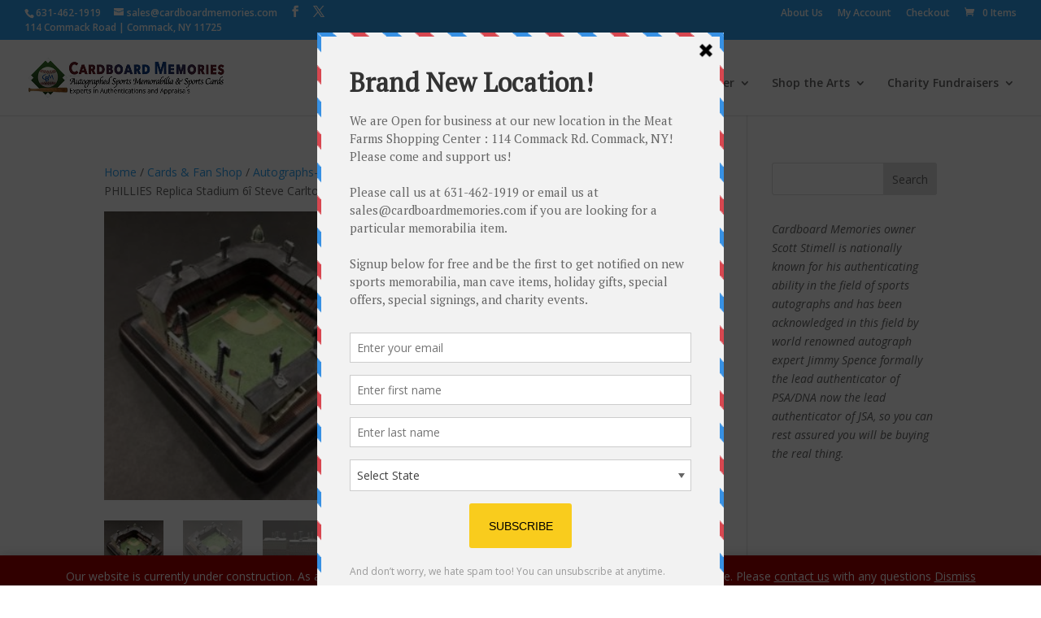

--- FILE ---
content_type: text/html; charset=UTF-8
request_url: https://www.cardboardmemories.com/product/danbury-mint-shibe-park-philadelphia-phillies-replica-stadium-6i-steve-carlton/
body_size: 24158
content:
<!DOCTYPE html>
<html lang="en-US">
<head>
	<meta charset="UTF-8" />
<meta http-equiv="X-UA-Compatible" content="IE=edge">
	<link rel="pingback" href="https://www.cardboardmemories.com/xmlrpc.php" />

	<script type="text/javascript">
		document.documentElement.className = 'js';
	</script>

	<meta name='robots' content='index, follow, max-image-preview:large, max-snippet:-1, max-video-preview:-1' />

<!-- Google Tag Manager for WordPress by gtm4wp.com -->
<script data-cfasync="false" data-pagespeed-no-defer>
	var gtm4wp_datalayer_name = "dataLayer";
	var dataLayer = dataLayer || [];
</script>
<!-- End Google Tag Manager for WordPress by gtm4wp.com --><script type="text/javascript">
			let jqueryParams=[],jQuery=function(r){return jqueryParams=[...jqueryParams,r],jQuery},$=function(r){return jqueryParams=[...jqueryParams,r],$};window.jQuery=jQuery,window.$=jQuery;let customHeadScripts=!1;jQuery.fn=jQuery.prototype={},$.fn=jQuery.prototype={},jQuery.noConflict=function(r){if(window.jQuery)return jQuery=window.jQuery,$=window.jQuery,customHeadScripts=!0,jQuery.noConflict},jQuery.ready=function(r){jqueryParams=[...jqueryParams,r]},$.ready=function(r){jqueryParams=[...jqueryParams,r]},jQuery.load=function(r){jqueryParams=[...jqueryParams,r]},$.load=function(r){jqueryParams=[...jqueryParams,r]},jQuery.fn.ready=function(r){jqueryParams=[...jqueryParams,r]},$.fn.ready=function(r){jqueryParams=[...jqueryParams,r]};</script>
	<!-- This site is optimized with the Yoast SEO plugin v24.8.1 - https://yoast.com/wordpress/plugins/seo/ -->
	<title>Danbury Mint SHIBE PARK PHILADELPHIA PHILLIES Replica Stadium 6î Steve Carlton - Cardboard Memories</title>
	<link rel="canonical" href="https://www.cardboardmemories.com/product/danbury-mint-shibe-park-philadelphia-phillies-replica-stadium-6i-steve-carlton/" />
	<meta property="og:locale" content="en_US" />
	<meta property="og:type" content="article" />
	<meta property="og:title" content="Danbury Mint SHIBE PARK PHILADELPHIA PHILLIES Replica Stadium 6î Steve Carlton - Cardboard Memories" />
	<meta property="og:url" content="https://www.cardboardmemories.com/product/danbury-mint-shibe-park-philadelphia-phillies-replica-stadium-6i-steve-carlton/" />
	<meta property="og:site_name" content="Cardboard Memories" />
	<meta property="article:modified_time" content="2019-03-01T16:35:30+00:00" />
	<meta property="og:image" content="https://www.cardboardmemories.com/wp-content/uploads/s-l1600-21908.jpg" />
	<meta property="og:image:width" content="1136" />
	<meta property="og:image:height" content="1105" />
	<meta property="og:image:type" content="image/jpeg" />
	<script type="application/ld+json" class="yoast-schema-graph">{"@context":"https://schema.org","@graph":[{"@type":"WebPage","@id":"https://www.cardboardmemories.com/product/danbury-mint-shibe-park-philadelphia-phillies-replica-stadium-6i-steve-carlton/","url":"https://www.cardboardmemories.com/product/danbury-mint-shibe-park-philadelphia-phillies-replica-stadium-6i-steve-carlton/","name":"Danbury Mint SHIBE PARK PHILADELPHIA PHILLIES Replica Stadium 6î Steve Carlton - Cardboard Memories","isPartOf":{"@id":"https://www.cardboardmemories.com/#website"},"primaryImageOfPage":{"@id":"https://www.cardboardmemories.com/product/danbury-mint-shibe-park-philadelphia-phillies-replica-stadium-6i-steve-carlton/#primaryimage"},"image":{"@id":"https://www.cardboardmemories.com/product/danbury-mint-shibe-park-philadelphia-phillies-replica-stadium-6i-steve-carlton/#primaryimage"},"thumbnailUrl":"https://www.cardboardmemories.com/wp-content/uploads/s-l1600-21908.jpg","datePublished":"2019-03-01T16:34:26+00:00","dateModified":"2019-03-01T16:35:30+00:00","breadcrumb":{"@id":"https://www.cardboardmemories.com/product/danbury-mint-shibe-park-philadelphia-phillies-replica-stadium-6i-steve-carlton/#breadcrumb"},"inLanguage":"en-US","potentialAction":[{"@type":"ReadAction","target":["https://www.cardboardmemories.com/product/danbury-mint-shibe-park-philadelphia-phillies-replica-stadium-6i-steve-carlton/"]}]},{"@type":"ImageObject","inLanguage":"en-US","@id":"https://www.cardboardmemories.com/product/danbury-mint-shibe-park-philadelphia-phillies-replica-stadium-6i-steve-carlton/#primaryimage","url":"https://www.cardboardmemories.com/wp-content/uploads/s-l1600-21908.jpg","contentUrl":"https://www.cardboardmemories.com/wp-content/uploads/s-l1600-21908.jpg","width":1136,"height":1105},{"@type":"BreadcrumbList","@id":"https://www.cardboardmemories.com/product/danbury-mint-shibe-park-philadelphia-phillies-replica-stadium-6i-steve-carlton/#breadcrumb","itemListElement":[{"@type":"ListItem","position":1,"name":"Home","item":"https://www.cardboardmemories.com/"},{"@type":"ListItem","position":2,"name":"Shop","item":"https://www.cardboardmemories.com/shop/"},{"@type":"ListItem","position":3,"name":"Danbury Mint SHIBE PARK PHILADELPHIA PHILLIES Replica Stadium 6î Steve Carlton"}]},{"@type":"WebSite","@id":"https://www.cardboardmemories.com/#website","url":"https://www.cardboardmemories.com/","name":"Cardboard Memories","description":"Autographed Sports Memorabilia","potentialAction":[{"@type":"SearchAction","target":{"@type":"EntryPoint","urlTemplate":"https://www.cardboardmemories.com/?s={search_term_string}"},"query-input":{"@type":"PropertyValueSpecification","valueRequired":true,"valueName":"search_term_string"}}],"inLanguage":"en-US"}]}</script>
	<!-- / Yoast SEO plugin. -->


<link rel='dns-prefetch' href='//fonts.googleapis.com' />
<link rel="alternate" type="application/rss+xml" title="Cardboard Memories &raquo; Feed" href="https://www.cardboardmemories.com/feed/" />
<link rel="alternate" type="application/rss+xml" title="Cardboard Memories &raquo; Comments Feed" href="https://www.cardboardmemories.com/comments/feed/" />
<link rel="alternate" type="application/rss+xml" title="Cardboard Memories &raquo; Danbury Mint SHIBE PARK PHILADELPHIA PHILLIES Replica Stadium 6î Steve Carlton Comments Feed" href="https://www.cardboardmemories.com/product/danbury-mint-shibe-park-philadelphia-phillies-replica-stadium-6i-steve-carlton/feed/" />
<meta content="Divi Child v.1.0" name="generator"/><link rel='stylesheet' id='wp-block-library-css' href='https://www.cardboardmemories.com/wp-includes/css/dist/block-library/style.min.css?ver=6.7.4' type='text/css' media='all' />
<style id='wp-block-library-theme-inline-css' type='text/css'>
.wp-block-audio :where(figcaption){color:#555;font-size:13px;text-align:center}.is-dark-theme .wp-block-audio :where(figcaption){color:#ffffffa6}.wp-block-audio{margin:0 0 1em}.wp-block-code{border:1px solid #ccc;border-radius:4px;font-family:Menlo,Consolas,monaco,monospace;padding:.8em 1em}.wp-block-embed :where(figcaption){color:#555;font-size:13px;text-align:center}.is-dark-theme .wp-block-embed :where(figcaption){color:#ffffffa6}.wp-block-embed{margin:0 0 1em}.blocks-gallery-caption{color:#555;font-size:13px;text-align:center}.is-dark-theme .blocks-gallery-caption{color:#ffffffa6}:root :where(.wp-block-image figcaption){color:#555;font-size:13px;text-align:center}.is-dark-theme :root :where(.wp-block-image figcaption){color:#ffffffa6}.wp-block-image{margin:0 0 1em}.wp-block-pullquote{border-bottom:4px solid;border-top:4px solid;color:currentColor;margin-bottom:1.75em}.wp-block-pullquote cite,.wp-block-pullquote footer,.wp-block-pullquote__citation{color:currentColor;font-size:.8125em;font-style:normal;text-transform:uppercase}.wp-block-quote{border-left:.25em solid;margin:0 0 1.75em;padding-left:1em}.wp-block-quote cite,.wp-block-quote footer{color:currentColor;font-size:.8125em;font-style:normal;position:relative}.wp-block-quote:where(.has-text-align-right){border-left:none;border-right:.25em solid;padding-left:0;padding-right:1em}.wp-block-quote:where(.has-text-align-center){border:none;padding-left:0}.wp-block-quote.is-large,.wp-block-quote.is-style-large,.wp-block-quote:where(.is-style-plain){border:none}.wp-block-search .wp-block-search__label{font-weight:700}.wp-block-search__button{border:1px solid #ccc;padding:.375em .625em}:where(.wp-block-group.has-background){padding:1.25em 2.375em}.wp-block-separator.has-css-opacity{opacity:.4}.wp-block-separator{border:none;border-bottom:2px solid;margin-left:auto;margin-right:auto}.wp-block-separator.has-alpha-channel-opacity{opacity:1}.wp-block-separator:not(.is-style-wide):not(.is-style-dots){width:100px}.wp-block-separator.has-background:not(.is-style-dots){border-bottom:none;height:1px}.wp-block-separator.has-background:not(.is-style-wide):not(.is-style-dots){height:2px}.wp-block-table{margin:0 0 1em}.wp-block-table td,.wp-block-table th{word-break:normal}.wp-block-table :where(figcaption){color:#555;font-size:13px;text-align:center}.is-dark-theme .wp-block-table :where(figcaption){color:#ffffffa6}.wp-block-video :where(figcaption){color:#555;font-size:13px;text-align:center}.is-dark-theme .wp-block-video :where(figcaption){color:#ffffffa6}.wp-block-video{margin:0 0 1em}:root :where(.wp-block-template-part.has-background){margin-bottom:0;margin-top:0;padding:1.25em 2.375em}
</style>
<style id='global-styles-inline-css' type='text/css'>
:root{--wp--preset--aspect-ratio--square: 1;--wp--preset--aspect-ratio--4-3: 4/3;--wp--preset--aspect-ratio--3-4: 3/4;--wp--preset--aspect-ratio--3-2: 3/2;--wp--preset--aspect-ratio--2-3: 2/3;--wp--preset--aspect-ratio--16-9: 16/9;--wp--preset--aspect-ratio--9-16: 9/16;--wp--preset--color--black: #000000;--wp--preset--color--cyan-bluish-gray: #abb8c3;--wp--preset--color--white: #ffffff;--wp--preset--color--pale-pink: #f78da7;--wp--preset--color--vivid-red: #cf2e2e;--wp--preset--color--luminous-vivid-orange: #ff6900;--wp--preset--color--luminous-vivid-amber: #fcb900;--wp--preset--color--light-green-cyan: #7bdcb5;--wp--preset--color--vivid-green-cyan: #00d084;--wp--preset--color--pale-cyan-blue: #8ed1fc;--wp--preset--color--vivid-cyan-blue: #0693e3;--wp--preset--color--vivid-purple: #9b51e0;--wp--preset--gradient--vivid-cyan-blue-to-vivid-purple: linear-gradient(135deg,rgba(6,147,227,1) 0%,rgb(155,81,224) 100%);--wp--preset--gradient--light-green-cyan-to-vivid-green-cyan: linear-gradient(135deg,rgb(122,220,180) 0%,rgb(0,208,130) 100%);--wp--preset--gradient--luminous-vivid-amber-to-luminous-vivid-orange: linear-gradient(135deg,rgba(252,185,0,1) 0%,rgba(255,105,0,1) 100%);--wp--preset--gradient--luminous-vivid-orange-to-vivid-red: linear-gradient(135deg,rgba(255,105,0,1) 0%,rgb(207,46,46) 100%);--wp--preset--gradient--very-light-gray-to-cyan-bluish-gray: linear-gradient(135deg,rgb(238,238,238) 0%,rgb(169,184,195) 100%);--wp--preset--gradient--cool-to-warm-spectrum: linear-gradient(135deg,rgb(74,234,220) 0%,rgb(151,120,209) 20%,rgb(207,42,186) 40%,rgb(238,44,130) 60%,rgb(251,105,98) 80%,rgb(254,248,76) 100%);--wp--preset--gradient--blush-light-purple: linear-gradient(135deg,rgb(255,206,236) 0%,rgb(152,150,240) 100%);--wp--preset--gradient--blush-bordeaux: linear-gradient(135deg,rgb(254,205,165) 0%,rgb(254,45,45) 50%,rgb(107,0,62) 100%);--wp--preset--gradient--luminous-dusk: linear-gradient(135deg,rgb(255,203,112) 0%,rgb(199,81,192) 50%,rgb(65,88,208) 100%);--wp--preset--gradient--pale-ocean: linear-gradient(135deg,rgb(255,245,203) 0%,rgb(182,227,212) 50%,rgb(51,167,181) 100%);--wp--preset--gradient--electric-grass: linear-gradient(135deg,rgb(202,248,128) 0%,rgb(113,206,126) 100%);--wp--preset--gradient--midnight: linear-gradient(135deg,rgb(2,3,129) 0%,rgb(40,116,252) 100%);--wp--preset--font-size--small: 13px;--wp--preset--font-size--medium: 20px;--wp--preset--font-size--large: 36px;--wp--preset--font-size--x-large: 42px;--wp--preset--font-family--inter: "Inter", sans-serif;--wp--preset--font-family--cardo: Cardo;--wp--preset--spacing--20: 0.44rem;--wp--preset--spacing--30: 0.67rem;--wp--preset--spacing--40: 1rem;--wp--preset--spacing--50: 1.5rem;--wp--preset--spacing--60: 2.25rem;--wp--preset--spacing--70: 3.38rem;--wp--preset--spacing--80: 5.06rem;--wp--preset--shadow--natural: 6px 6px 9px rgba(0, 0, 0, 0.2);--wp--preset--shadow--deep: 12px 12px 50px rgba(0, 0, 0, 0.4);--wp--preset--shadow--sharp: 6px 6px 0px rgba(0, 0, 0, 0.2);--wp--preset--shadow--outlined: 6px 6px 0px -3px rgba(255, 255, 255, 1), 6px 6px rgba(0, 0, 0, 1);--wp--preset--shadow--crisp: 6px 6px 0px rgba(0, 0, 0, 1);}:root { --wp--style--global--content-size: 823px;--wp--style--global--wide-size: 1080px; }:where(body) { margin: 0; }.wp-site-blocks > .alignleft { float: left; margin-right: 2em; }.wp-site-blocks > .alignright { float: right; margin-left: 2em; }.wp-site-blocks > .aligncenter { justify-content: center; margin-left: auto; margin-right: auto; }:where(.is-layout-flex){gap: 0.5em;}:where(.is-layout-grid){gap: 0.5em;}.is-layout-flow > .alignleft{float: left;margin-inline-start: 0;margin-inline-end: 2em;}.is-layout-flow > .alignright{float: right;margin-inline-start: 2em;margin-inline-end: 0;}.is-layout-flow > .aligncenter{margin-left: auto !important;margin-right: auto !important;}.is-layout-constrained > .alignleft{float: left;margin-inline-start: 0;margin-inline-end: 2em;}.is-layout-constrained > .alignright{float: right;margin-inline-start: 2em;margin-inline-end: 0;}.is-layout-constrained > .aligncenter{margin-left: auto !important;margin-right: auto !important;}.is-layout-constrained > :where(:not(.alignleft):not(.alignright):not(.alignfull)){max-width: var(--wp--style--global--content-size);margin-left: auto !important;margin-right: auto !important;}.is-layout-constrained > .alignwide{max-width: var(--wp--style--global--wide-size);}body .is-layout-flex{display: flex;}.is-layout-flex{flex-wrap: wrap;align-items: center;}.is-layout-flex > :is(*, div){margin: 0;}body .is-layout-grid{display: grid;}.is-layout-grid > :is(*, div){margin: 0;}body{padding-top: 0px;padding-right: 0px;padding-bottom: 0px;padding-left: 0px;}:root :where(.wp-element-button, .wp-block-button__link){background-color: #32373c;border-width: 0;color: #fff;font-family: inherit;font-size: inherit;line-height: inherit;padding: calc(0.667em + 2px) calc(1.333em + 2px);text-decoration: none;}.has-black-color{color: var(--wp--preset--color--black) !important;}.has-cyan-bluish-gray-color{color: var(--wp--preset--color--cyan-bluish-gray) !important;}.has-white-color{color: var(--wp--preset--color--white) !important;}.has-pale-pink-color{color: var(--wp--preset--color--pale-pink) !important;}.has-vivid-red-color{color: var(--wp--preset--color--vivid-red) !important;}.has-luminous-vivid-orange-color{color: var(--wp--preset--color--luminous-vivid-orange) !important;}.has-luminous-vivid-amber-color{color: var(--wp--preset--color--luminous-vivid-amber) !important;}.has-light-green-cyan-color{color: var(--wp--preset--color--light-green-cyan) !important;}.has-vivid-green-cyan-color{color: var(--wp--preset--color--vivid-green-cyan) !important;}.has-pale-cyan-blue-color{color: var(--wp--preset--color--pale-cyan-blue) !important;}.has-vivid-cyan-blue-color{color: var(--wp--preset--color--vivid-cyan-blue) !important;}.has-vivid-purple-color{color: var(--wp--preset--color--vivid-purple) !important;}.has-black-background-color{background-color: var(--wp--preset--color--black) !important;}.has-cyan-bluish-gray-background-color{background-color: var(--wp--preset--color--cyan-bluish-gray) !important;}.has-white-background-color{background-color: var(--wp--preset--color--white) !important;}.has-pale-pink-background-color{background-color: var(--wp--preset--color--pale-pink) !important;}.has-vivid-red-background-color{background-color: var(--wp--preset--color--vivid-red) !important;}.has-luminous-vivid-orange-background-color{background-color: var(--wp--preset--color--luminous-vivid-orange) !important;}.has-luminous-vivid-amber-background-color{background-color: var(--wp--preset--color--luminous-vivid-amber) !important;}.has-light-green-cyan-background-color{background-color: var(--wp--preset--color--light-green-cyan) !important;}.has-vivid-green-cyan-background-color{background-color: var(--wp--preset--color--vivid-green-cyan) !important;}.has-pale-cyan-blue-background-color{background-color: var(--wp--preset--color--pale-cyan-blue) !important;}.has-vivid-cyan-blue-background-color{background-color: var(--wp--preset--color--vivid-cyan-blue) !important;}.has-vivid-purple-background-color{background-color: var(--wp--preset--color--vivid-purple) !important;}.has-black-border-color{border-color: var(--wp--preset--color--black) !important;}.has-cyan-bluish-gray-border-color{border-color: var(--wp--preset--color--cyan-bluish-gray) !important;}.has-white-border-color{border-color: var(--wp--preset--color--white) !important;}.has-pale-pink-border-color{border-color: var(--wp--preset--color--pale-pink) !important;}.has-vivid-red-border-color{border-color: var(--wp--preset--color--vivid-red) !important;}.has-luminous-vivid-orange-border-color{border-color: var(--wp--preset--color--luminous-vivid-orange) !important;}.has-luminous-vivid-amber-border-color{border-color: var(--wp--preset--color--luminous-vivid-amber) !important;}.has-light-green-cyan-border-color{border-color: var(--wp--preset--color--light-green-cyan) !important;}.has-vivid-green-cyan-border-color{border-color: var(--wp--preset--color--vivid-green-cyan) !important;}.has-pale-cyan-blue-border-color{border-color: var(--wp--preset--color--pale-cyan-blue) !important;}.has-vivid-cyan-blue-border-color{border-color: var(--wp--preset--color--vivid-cyan-blue) !important;}.has-vivid-purple-border-color{border-color: var(--wp--preset--color--vivid-purple) !important;}.has-vivid-cyan-blue-to-vivid-purple-gradient-background{background: var(--wp--preset--gradient--vivid-cyan-blue-to-vivid-purple) !important;}.has-light-green-cyan-to-vivid-green-cyan-gradient-background{background: var(--wp--preset--gradient--light-green-cyan-to-vivid-green-cyan) !important;}.has-luminous-vivid-amber-to-luminous-vivid-orange-gradient-background{background: var(--wp--preset--gradient--luminous-vivid-amber-to-luminous-vivid-orange) !important;}.has-luminous-vivid-orange-to-vivid-red-gradient-background{background: var(--wp--preset--gradient--luminous-vivid-orange-to-vivid-red) !important;}.has-very-light-gray-to-cyan-bluish-gray-gradient-background{background: var(--wp--preset--gradient--very-light-gray-to-cyan-bluish-gray) !important;}.has-cool-to-warm-spectrum-gradient-background{background: var(--wp--preset--gradient--cool-to-warm-spectrum) !important;}.has-blush-light-purple-gradient-background{background: var(--wp--preset--gradient--blush-light-purple) !important;}.has-blush-bordeaux-gradient-background{background: var(--wp--preset--gradient--blush-bordeaux) !important;}.has-luminous-dusk-gradient-background{background: var(--wp--preset--gradient--luminous-dusk) !important;}.has-pale-ocean-gradient-background{background: var(--wp--preset--gradient--pale-ocean) !important;}.has-electric-grass-gradient-background{background: var(--wp--preset--gradient--electric-grass) !important;}.has-midnight-gradient-background{background: var(--wp--preset--gradient--midnight) !important;}.has-small-font-size{font-size: var(--wp--preset--font-size--small) !important;}.has-medium-font-size{font-size: var(--wp--preset--font-size--medium) !important;}.has-large-font-size{font-size: var(--wp--preset--font-size--large) !important;}.has-x-large-font-size{font-size: var(--wp--preset--font-size--x-large) !important;}.has-inter-font-family{font-family: var(--wp--preset--font-family--inter) !important;}.has-cardo-font-family{font-family: var(--wp--preset--font-family--cardo) !important;}
:where(.wp-block-post-template.is-layout-flex){gap: 1.25em;}:where(.wp-block-post-template.is-layout-grid){gap: 1.25em;}
:where(.wp-block-columns.is-layout-flex){gap: 2em;}:where(.wp-block-columns.is-layout-grid){gap: 2em;}
:root :where(.wp-block-pullquote){font-size: 1.5em;line-height: 1.6;}
</style>
<link rel='stylesheet' id='photoswipe-css' href='https://www.cardboardmemories.com/wp-content/plugins/woocommerce/assets/css/photoswipe/photoswipe.min.css?ver=9.7.2' type='text/css' media='all' />
<link rel='stylesheet' id='photoswipe-default-skin-css' href='https://www.cardboardmemories.com/wp-content/plugins/woocommerce/assets/css/photoswipe/default-skin/default-skin.min.css?ver=9.7.2' type='text/css' media='all' />
<link rel='stylesheet' id='woocommerce-layout-css' href='https://www.cardboardmemories.com/wp-content/plugins/woocommerce/assets/css/woocommerce-layout.css?ver=9.7.2' type='text/css' media='all' />
<link rel='stylesheet' id='woocommerce-smallscreen-css' href='https://www.cardboardmemories.com/wp-content/plugins/woocommerce/assets/css/woocommerce-smallscreen.css?ver=9.7.2' type='text/css' media='only screen and (max-width: 768px)' />
<link rel='stylesheet' id='woocommerce-general-css' href='https://www.cardboardmemories.com/wp-content/plugins/woocommerce/assets/css/woocommerce.css?ver=9.7.2' type='text/css' media='all' />
<style id='woocommerce-inline-inline-css' type='text/css'>
.woocommerce form .form-row .required { visibility: visible; }
</style>
<link rel='stylesheet' id='aws-pro-style-css' href='https://www.cardboardmemories.com/wp-content/plugins/advanced-woo-search-pro/assets/css/common.css?ver=1.86' type='text/css' media='all' />
<link rel='stylesheet' id='brands-styles-css' href='https://www.cardboardmemories.com/wp-content/plugins/woocommerce/assets/css/brands.css?ver=9.7.2' type='text/css' media='all' />
<link rel='stylesheet' id='et-divi-open-sans-css' href='https://fonts.googleapis.com/css?family=Open+Sans:300italic,400italic,600italic,700italic,800italic,400,300,600,700,800&#038;subset=latin,latin-ext&#038;display=swap' type='text/css' media='all' />
<style id='divi-style-parent-inline-inline-css' type='text/css'>
/*!
Theme Name: Divi
Theme URI: http://www.elegantthemes.com/gallery/divi/
Version: 4.27.4
Description: Smart. Flexible. Beautiful. Divi is the most powerful theme in our collection.
Author: Elegant Themes
Author URI: http://www.elegantthemes.com
License: GNU General Public License v2
License URI: http://www.gnu.org/licenses/gpl-2.0.html
*/

a,abbr,acronym,address,applet,b,big,blockquote,body,center,cite,code,dd,del,dfn,div,dl,dt,em,fieldset,font,form,h1,h2,h3,h4,h5,h6,html,i,iframe,img,ins,kbd,label,legend,li,object,ol,p,pre,q,s,samp,small,span,strike,strong,sub,sup,tt,u,ul,var{margin:0;padding:0;border:0;outline:0;font-size:100%;-ms-text-size-adjust:100%;-webkit-text-size-adjust:100%;vertical-align:baseline;background:transparent}body{line-height:1}ol,ul{list-style:none}blockquote,q{quotes:none}blockquote:after,blockquote:before,q:after,q:before{content:"";content:none}blockquote{margin:20px 0 30px;border-left:5px solid;padding-left:20px}:focus{outline:0}del{text-decoration:line-through}pre{overflow:auto;padding:10px}figure{margin:0}table{border-collapse:collapse;border-spacing:0}article,aside,footer,header,hgroup,nav,section{display:block}body{font-family:Open Sans,Arial,sans-serif;font-size:14px;color:#666;background-color:#fff;line-height:1.7em;font-weight:500;-webkit-font-smoothing:antialiased;-moz-osx-font-smoothing:grayscale}body.page-template-page-template-blank-php #page-container{padding-top:0!important}body.et_cover_background{background-size:cover!important;background-position:top!important;background-repeat:no-repeat!important;background-attachment:fixed}a{color:#2ea3f2}a,a:hover{text-decoration:none}p{padding-bottom:1em}p:not(.has-background):last-of-type{padding-bottom:0}p.et_normal_padding{padding-bottom:1em}strong{font-weight:700}cite,em,i{font-style:italic}code,pre{font-family:Courier New,monospace;margin-bottom:10px}ins{text-decoration:none}sub,sup{height:0;line-height:1;position:relative;vertical-align:baseline}sup{bottom:.8em}sub{top:.3em}dl{margin:0 0 1.5em}dl dt{font-weight:700}dd{margin-left:1.5em}blockquote p{padding-bottom:0}embed,iframe,object,video{max-width:100%}h1,h2,h3,h4,h5,h6{color:#333;padding-bottom:10px;line-height:1em;font-weight:500}h1 a,h2 a,h3 a,h4 a,h5 a,h6 a{color:inherit}h1{font-size:30px}h2{font-size:26px}h3{font-size:22px}h4{font-size:18px}h5{font-size:16px}h6{font-size:14px}input{-webkit-appearance:none}input[type=checkbox]{-webkit-appearance:checkbox}input[type=radio]{-webkit-appearance:radio}input.text,input.title,input[type=email],input[type=password],input[type=tel],input[type=text],select,textarea{background-color:#fff;border:1px solid #bbb;padding:2px;color:#4e4e4e}input.text:focus,input.title:focus,input[type=text]:focus,select:focus,textarea:focus{border-color:#2d3940;color:#3e3e3e}input.text,input.title,input[type=text],select,textarea{margin:0}textarea{padding:4px}button,input,select,textarea{font-family:inherit}img{max-width:100%;height:auto}.clear{clear:both}br.clear{margin:0;padding:0}.pagination{clear:both}#et_search_icon:hover,.et-social-icon a:hover,.et_password_protected_form .et_submit_button,.form-submit .et_pb_buttontton.alt.disabled,.nav-single a,.posted_in a{color:#2ea3f2}.et-search-form,blockquote{border-color:#2ea3f2}#main-content{background-color:#fff}.container{width:80%;max-width:1080px;margin:auto;position:relative}body:not(.et-tb) #main-content .container,body:not(.et-tb-has-header) #main-content .container{padding-top:58px}.et_full_width_page #main-content .container:before{display:none}.main_title{margin-bottom:20px}.et_password_protected_form .et_submit_button:hover,.form-submit .et_pb_button:hover{background:rgba(0,0,0,.05)}.et_button_icon_visible .et_pb_button{padding-right:2em;padding-left:.7em}.et_button_icon_visible .et_pb_button:after{opacity:1;margin-left:0}.et_button_left .et_pb_button:hover:after{left:.15em}.et_button_left .et_pb_button:after{margin-left:0;left:1em}.et_button_icon_visible.et_button_left .et_pb_button,.et_button_left .et_pb_button:hover,.et_button_left .et_pb_module .et_pb_button:hover{padding-left:2em;padding-right:.7em}.et_button_icon_visible.et_button_left .et_pb_button:after,.et_button_left .et_pb_button:hover:after{left:.15em}.et_password_protected_form .et_submit_button:hover,.form-submit .et_pb_button:hover{padding:.3em 1em}.et_button_no_icon .et_pb_button:after{display:none}.et_button_no_icon.et_button_icon_visible.et_button_left .et_pb_button,.et_button_no_icon.et_button_left .et_pb_button:hover,.et_button_no_icon .et_pb_button,.et_button_no_icon .et_pb_button:hover{padding:.3em 1em!important}.et_button_custom_icon .et_pb_button:after{line-height:1.7em}.et_button_custom_icon.et_button_icon_visible .et_pb_button:after,.et_button_custom_icon .et_pb_button:hover:after{margin-left:.3em}#left-area .post_format-post-format-gallery .wp-block-gallery:first-of-type{padding:0;margin-bottom:-16px}.entry-content table:not(.variations){border:1px solid #eee;margin:0 0 15px;text-align:left;width:100%}.entry-content thead th,.entry-content tr th{color:#555;font-weight:700;padding:9px 24px}.entry-content tr td{border-top:1px solid #eee;padding:6px 24px}#left-area ul,.entry-content ul,.et-l--body ul,.et-l--footer ul,.et-l--header ul{list-style-type:disc;padding:0 0 23px 1em;line-height:26px}#left-area ol,.entry-content ol,.et-l--body ol,.et-l--footer ol,.et-l--header ol{list-style-type:decimal;list-style-position:inside;padding:0 0 23px;line-height:26px}#left-area ul li ul,.entry-content ul li ol{padding:2px 0 2px 20px}#left-area ol li ul,.entry-content ol li ol,.et-l--body ol li ol,.et-l--footer ol li ol,.et-l--header ol li ol{padding:2px 0 2px 35px}#left-area ul.wp-block-gallery{display:-webkit-box;display:-ms-flexbox;display:flex;-ms-flex-wrap:wrap;flex-wrap:wrap;list-style-type:none;padding:0}#left-area ul.products{padding:0!important;line-height:1.7!important;list-style:none!important}.gallery-item a{display:block}.gallery-caption,.gallery-item a{width:90%}#wpadminbar{z-index:100001}#left-area .post-meta{font-size:14px;padding-bottom:15px}#left-area .post-meta a{text-decoration:none;color:#666}#left-area .et_featured_image{padding-bottom:7px}.single .post{padding-bottom:25px}body.single .et_audio_content{margin-bottom:-6px}.nav-single a{text-decoration:none;color:#2ea3f2;font-size:14px;font-weight:400}.nav-previous{float:left}.nav-next{float:right}.et_password_protected_form p input{background-color:#eee;border:none!important;width:100%!important;border-radius:0!important;font-size:14px;color:#999!important;padding:16px!important;-webkit-box-sizing:border-box;box-sizing:border-box}.et_password_protected_form label{display:none}.et_password_protected_form .et_submit_button{font-family:inherit;display:block;float:right;margin:8px auto 0;cursor:pointer}.post-password-required p.nocomments.container{max-width:100%}.post-password-required p.nocomments.container:before{display:none}.aligncenter,div.post .new-post .aligncenter{display:block;margin-left:auto;margin-right:auto}.wp-caption{border:1px solid #ddd;text-align:center;background-color:#f3f3f3;margin-bottom:10px;max-width:96%;padding:8px}.wp-caption.alignleft{margin:0 30px 20px 0}.wp-caption.alignright{margin:0 0 20px 30px}.wp-caption img{margin:0;padding:0;border:0}.wp-caption p.wp-caption-text{font-size:12px;padding:0 4px 5px;margin:0}.alignright{float:right}.alignleft{float:left}img.alignleft{display:inline;float:left;margin-right:15px}img.alignright{display:inline;float:right;margin-left:15px}.page.et_pb_pagebuilder_layout #main-content{background-color:transparent}body #main-content .et_builder_inner_content>h1,body #main-content .et_builder_inner_content>h2,body #main-content .et_builder_inner_content>h3,body #main-content .et_builder_inner_content>h4,body #main-content .et_builder_inner_content>h5,body #main-content .et_builder_inner_content>h6{line-height:1.4em}body #main-content .et_builder_inner_content>p{line-height:1.7em}.wp-block-pullquote{margin:20px 0 30px}.wp-block-pullquote.has-background blockquote{border-left:none}.wp-block-group.has-background{padding:1.5em 1.5em .5em}@media (min-width:981px){#left-area{width:79.125%;padding-bottom:23px}#main-content .container:before{content:"";position:absolute;top:0;height:100%;width:1px;background-color:#e2e2e2}.et_full_width_page #left-area,.et_no_sidebar #left-area{float:none;width:100%!important}.et_full_width_page #left-area{padding-bottom:0}.et_no_sidebar #main-content .container:before{display:none}}@media (max-width:980px){#page-container{padding-top:80px}.et-tb #page-container,.et-tb-has-header #page-container{padding-top:0!important}#left-area,#sidebar{width:100%!important}#main-content .container:before{display:none!important}.et_full_width_page .et_gallery_item:nth-child(4n+1){clear:none}}@media print{#page-container{padding-top:0!important}}#wp-admin-bar-et-use-visual-builder a:before{font-family:ETmodules!important;content:"\e625";font-size:30px!important;width:28px;margin-top:-3px;color:#974df3!important}#wp-admin-bar-et-use-visual-builder:hover a:before{color:#fff!important}#wp-admin-bar-et-use-visual-builder:hover a,#wp-admin-bar-et-use-visual-builder a:hover{transition:background-color .5s ease;-webkit-transition:background-color .5s ease;-moz-transition:background-color .5s ease;background-color:#7e3bd0!important;color:#fff!important}* html .clearfix,:first-child+html .clearfix{zoom:1}.iphone .et_pb_section_video_bg video::-webkit-media-controls-start-playback-button{display:none!important;-webkit-appearance:none}.et_mobile_device .et_pb_section_parallax .et_pb_parallax_css{background-attachment:scroll}.et-social-facebook a.icon:before{content:"\e093"}.et-social-twitter a.icon:before{content:"\e094"}.et-social-google-plus a.icon:before{content:"\e096"}.et-social-instagram a.icon:before{content:"\e09a"}.et-social-rss a.icon:before{content:"\e09e"}.ai1ec-single-event:after{content:" ";display:table;clear:both}.evcal_event_details .evcal_evdata_cell .eventon_details_shading_bot.eventon_details_shading_bot{z-index:3}.wp-block-divi-layout{margin-bottom:1em}*{-webkit-box-sizing:border-box;box-sizing:border-box}#et-info-email:before,#et-info-phone:before,#et_search_icon:before,.comment-reply-link:after,.et-cart-info span:before,.et-pb-arrow-next:before,.et-pb-arrow-prev:before,.et-social-icon a:before,.et_audio_container .mejs-playpause-button button:before,.et_audio_container .mejs-volume-button button:before,.et_overlay:before,.et_password_protected_form .et_submit_button:after,.et_pb_button:after,.et_pb_contact_reset:after,.et_pb_contact_submit:after,.et_pb_font_icon:before,.et_pb_newsletter_button:after,.et_pb_pricing_table_button:after,.et_pb_promo_button:after,.et_pb_testimonial:before,.et_pb_toggle_title:before,.form-submit .et_pb_button:after,.mobile_menu_bar:before,a.et_pb_more_button:after{font-family:ETmodules!important;speak:none;font-style:normal;font-weight:400;-webkit-font-feature-settings:normal;font-feature-settings:normal;font-variant:normal;text-transform:none;line-height:1;-webkit-font-smoothing:antialiased;-moz-osx-font-smoothing:grayscale;text-shadow:0 0;direction:ltr}.et-pb-icon,.et_pb_custom_button_icon.et_pb_button:after,.et_pb_login .et_pb_custom_button_icon.et_pb_button:after,.et_pb_woo_custom_button_icon .button.et_pb_custom_button_icon.et_pb_button:after,.et_pb_woo_custom_button_icon .button.et_pb_custom_button_icon.et_pb_button:hover:after{content:attr(data-icon)}.et-pb-icon{font-family:ETmodules;speak:none;font-weight:400;-webkit-font-feature-settings:normal;font-feature-settings:normal;font-variant:normal;text-transform:none;line-height:1;-webkit-font-smoothing:antialiased;font-size:96px;font-style:normal;display:inline-block;-webkit-box-sizing:border-box;box-sizing:border-box;direction:ltr}#et-ajax-saving{display:none;-webkit-transition:background .3s,-webkit-box-shadow .3s;transition:background .3s,-webkit-box-shadow .3s;transition:background .3s,box-shadow .3s;transition:background .3s,box-shadow .3s,-webkit-box-shadow .3s;-webkit-box-shadow:rgba(0,139,219,.247059) 0 0 60px;box-shadow:0 0 60px rgba(0,139,219,.247059);position:fixed;top:50%;left:50%;width:50px;height:50px;background:#fff;border-radius:50px;margin:-25px 0 0 -25px;z-index:999999;text-align:center}#et-ajax-saving img{margin:9px}.et-safe-mode-indicator,.et-safe-mode-indicator:focus,.et-safe-mode-indicator:hover{-webkit-box-shadow:0 5px 10px rgba(41,196,169,.15);box-shadow:0 5px 10px rgba(41,196,169,.15);background:#29c4a9;color:#fff;font-size:14px;font-weight:600;padding:12px;line-height:16px;border-radius:3px;position:fixed;bottom:30px;right:30px;z-index:999999;text-decoration:none;font-family:Open Sans,sans-serif;-webkit-font-smoothing:antialiased;-moz-osx-font-smoothing:grayscale}.et_pb_button{font-size:20px;font-weight:500;padding:.3em 1em;line-height:1.7em!important;background-color:transparent;background-size:cover;background-position:50%;background-repeat:no-repeat;border:2px solid;border-radius:3px;-webkit-transition-duration:.2s;transition-duration:.2s;-webkit-transition-property:all!important;transition-property:all!important}.et_pb_button,.et_pb_button_inner{position:relative}.et_pb_button:hover,.et_pb_module .et_pb_button:hover{border:2px solid transparent;padding:.3em 2em .3em .7em}.et_pb_button:hover{background-color:hsla(0,0%,100%,.2)}.et_pb_bg_layout_light.et_pb_button:hover,.et_pb_bg_layout_light .et_pb_button:hover{background-color:rgba(0,0,0,.05)}.et_pb_button:after,.et_pb_button:before{font-size:32px;line-height:1em;content:"\35";opacity:0;position:absolute;margin-left:-1em;-webkit-transition:all .2s;transition:all .2s;text-transform:none;-webkit-font-feature-settings:"kern" off;font-feature-settings:"kern" off;font-variant:none;font-style:normal;font-weight:400;text-shadow:none}.et_pb_button.et_hover_enabled:hover:after,.et_pb_button.et_pb_hovered:hover:after{-webkit-transition:none!important;transition:none!important}.et_pb_button:before{display:none}.et_pb_button:hover:after{opacity:1;margin-left:0}.et_pb_column_1_3 h1,.et_pb_column_1_4 h1,.et_pb_column_1_5 h1,.et_pb_column_1_6 h1,.et_pb_column_2_5 h1{font-size:26px}.et_pb_column_1_3 h2,.et_pb_column_1_4 h2,.et_pb_column_1_5 h2,.et_pb_column_1_6 h2,.et_pb_column_2_5 h2{font-size:23px}.et_pb_column_1_3 h3,.et_pb_column_1_4 h3,.et_pb_column_1_5 h3,.et_pb_column_1_6 h3,.et_pb_column_2_5 h3{font-size:20px}.et_pb_column_1_3 h4,.et_pb_column_1_4 h4,.et_pb_column_1_5 h4,.et_pb_column_1_6 h4,.et_pb_column_2_5 h4{font-size:18px}.et_pb_column_1_3 h5,.et_pb_column_1_4 h5,.et_pb_column_1_5 h5,.et_pb_column_1_6 h5,.et_pb_column_2_5 h5{font-size:16px}.et_pb_column_1_3 h6,.et_pb_column_1_4 h6,.et_pb_column_1_5 h6,.et_pb_column_1_6 h6,.et_pb_column_2_5 h6{font-size:15px}.et_pb_bg_layout_dark,.et_pb_bg_layout_dark h1,.et_pb_bg_layout_dark h2,.et_pb_bg_layout_dark h3,.et_pb_bg_layout_dark h4,.et_pb_bg_layout_dark h5,.et_pb_bg_layout_dark h6{color:#fff!important}.et_pb_module.et_pb_text_align_left{text-align:left}.et_pb_module.et_pb_text_align_center{text-align:center}.et_pb_module.et_pb_text_align_right{text-align:right}.et_pb_module.et_pb_text_align_justified{text-align:justify}.clearfix:after{visibility:hidden;display:block;font-size:0;content:" ";clear:both;height:0}.et_pb_bg_layout_light .et_pb_more_button{color:#2ea3f2}.et_builder_inner_content{position:relative;z-index:1}header .et_builder_inner_content{z-index:2}.et_pb_css_mix_blend_mode_passthrough{mix-blend-mode:unset!important}.et_pb_image_container{margin:-20px -20px 29px}.et_pb_module_inner{position:relative}.et_hover_enabled_preview{z-index:2}.et_hover_enabled:hover{position:relative;z-index:2}.et_pb_all_tabs,.et_pb_module,.et_pb_posts_nav a,.et_pb_tab,.et_pb_with_background{position:relative;background-size:cover;background-position:50%;background-repeat:no-repeat}.et_pb_background_mask,.et_pb_background_pattern{bottom:0;left:0;position:absolute;right:0;top:0}.et_pb_background_mask{background-size:calc(100% + 2px) calc(100% + 2px);background-repeat:no-repeat;background-position:50%;overflow:hidden}.et_pb_background_pattern{background-position:0 0;background-repeat:repeat}.et_pb_with_border{position:relative;border:0 solid #333}.post-password-required .et_pb_row{padding:0;width:100%}.post-password-required .et_password_protected_form{min-height:0}body.et_pb_pagebuilder_layout.et_pb_show_title .post-password-required .et_password_protected_form h1,body:not(.et_pb_pagebuilder_layout) .post-password-required .et_password_protected_form h1{display:none}.et_pb_no_bg{padding:0!important}.et_overlay.et_pb_inline_icon:before,.et_pb_inline_icon:before{content:attr(data-icon)}.et_pb_more_button{color:inherit;text-shadow:none;text-decoration:none;display:inline-block;margin-top:20px}.et_parallax_bg_wrap{overflow:hidden;position:absolute;top:0;right:0;bottom:0;left:0}.et_parallax_bg{background-repeat:no-repeat;background-position:top;background-size:cover;position:absolute;bottom:0;left:0;width:100%;height:100%;display:block}.et_parallax_bg.et_parallax_bg__hover,.et_parallax_bg.et_parallax_bg_phone,.et_parallax_bg.et_parallax_bg_tablet,.et_parallax_gradient.et_parallax_gradient__hover,.et_parallax_gradient.et_parallax_gradient_phone,.et_parallax_gradient.et_parallax_gradient_tablet,.et_pb_section_parallax_hover:hover .et_parallax_bg:not(.et_parallax_bg__hover),.et_pb_section_parallax_hover:hover .et_parallax_gradient:not(.et_parallax_gradient__hover){display:none}.et_pb_section_parallax_hover:hover .et_parallax_bg.et_parallax_bg__hover,.et_pb_section_parallax_hover:hover .et_parallax_gradient.et_parallax_gradient__hover{display:block}.et_parallax_gradient{bottom:0;display:block;left:0;position:absolute;right:0;top:0}.et_pb_module.et_pb_section_parallax,.et_pb_posts_nav a.et_pb_section_parallax,.et_pb_tab.et_pb_section_parallax{position:relative}.et_pb_section_parallax .et_pb_parallax_css,.et_pb_slides .et_parallax_bg.et_pb_parallax_css{background-attachment:fixed}body.et-bfb .et_pb_section_parallax .et_pb_parallax_css,body.et-bfb .et_pb_slides .et_parallax_bg.et_pb_parallax_css{background-attachment:scroll;bottom:auto}.et_pb_section_parallax.et_pb_column .et_pb_module,.et_pb_section_parallax.et_pb_row .et_pb_column,.et_pb_section_parallax.et_pb_row .et_pb_module{z-index:9;position:relative}.et_pb_more_button:hover:after{opacity:1;margin-left:0}.et_pb_preload .et_pb_section_video_bg,.et_pb_preload>div{visibility:hidden}.et_pb_preload,.et_pb_section.et_pb_section_video.et_pb_preload{position:relative;background:#464646!important}.et_pb_preload:before{content:"";position:absolute;top:50%;left:50%;background:url(https://www.cardboardmemories.com/wp-content/themes/Divi/includes/builder/styles/images/preloader.gif) no-repeat;border-radius:32px;width:32px;height:32px;margin:-16px 0 0 -16px}.box-shadow-overlay{position:absolute;top:0;left:0;width:100%;height:100%;z-index:10;pointer-events:none}.et_pb_section>.box-shadow-overlay~.et_pb_row{z-index:11}body.safari .section_has_divider{will-change:transform}.et_pb_row>.box-shadow-overlay{z-index:8}.has-box-shadow-overlay{position:relative}.et_clickable{cursor:pointer}.screen-reader-text{border:0;clip:rect(1px,1px,1px,1px);-webkit-clip-path:inset(50%);clip-path:inset(50%);height:1px;margin:-1px;overflow:hidden;padding:0;position:absolute!important;width:1px;word-wrap:normal!important}.et_multi_view_hidden,.et_multi_view_hidden_image{display:none!important}@keyframes multi-view-image-fade{0%{opacity:0}10%{opacity:.1}20%{opacity:.2}30%{opacity:.3}40%{opacity:.4}50%{opacity:.5}60%{opacity:.6}70%{opacity:.7}80%{opacity:.8}90%{opacity:.9}to{opacity:1}}.et_multi_view_image__loading{visibility:hidden}.et_multi_view_image__loaded{-webkit-animation:multi-view-image-fade .5s;animation:multi-view-image-fade .5s}#et-pb-motion-effects-offset-tracker{visibility:hidden!important;opacity:0;position:absolute;top:0;left:0}.et-pb-before-scroll-animation{opacity:0}header.et-l.et-l--header:after{clear:both;display:block;content:""}.et_pb_module{-webkit-animation-timing-function:linear;animation-timing-function:linear;-webkit-animation-duration:.2s;animation-duration:.2s}@-webkit-keyframes fadeBottom{0%{opacity:0;-webkit-transform:translateY(10%);transform:translateY(10%)}to{opacity:1;-webkit-transform:translateY(0);transform:translateY(0)}}@keyframes fadeBottom{0%{opacity:0;-webkit-transform:translateY(10%);transform:translateY(10%)}to{opacity:1;-webkit-transform:translateY(0);transform:translateY(0)}}@-webkit-keyframes fadeLeft{0%{opacity:0;-webkit-transform:translateX(-10%);transform:translateX(-10%)}to{opacity:1;-webkit-transform:translateX(0);transform:translateX(0)}}@keyframes fadeLeft{0%{opacity:0;-webkit-transform:translateX(-10%);transform:translateX(-10%)}to{opacity:1;-webkit-transform:translateX(0);transform:translateX(0)}}@-webkit-keyframes fadeRight{0%{opacity:0;-webkit-transform:translateX(10%);transform:translateX(10%)}to{opacity:1;-webkit-transform:translateX(0);transform:translateX(0)}}@keyframes fadeRight{0%{opacity:0;-webkit-transform:translateX(10%);transform:translateX(10%)}to{opacity:1;-webkit-transform:translateX(0);transform:translateX(0)}}@-webkit-keyframes fadeTop{0%{opacity:0;-webkit-transform:translateY(-10%);transform:translateY(-10%)}to{opacity:1;-webkit-transform:translateX(0);transform:translateX(0)}}@keyframes fadeTop{0%{opacity:0;-webkit-transform:translateY(-10%);transform:translateY(-10%)}to{opacity:1;-webkit-transform:translateX(0);transform:translateX(0)}}@-webkit-keyframes fadeIn{0%{opacity:0}to{opacity:1}}@keyframes fadeIn{0%{opacity:0}to{opacity:1}}.et-waypoint:not(.et_pb_counters){opacity:0}@media (min-width:981px){.et_pb_section.et_section_specialty div.et_pb_row .et_pb_column .et_pb_column .et_pb_module.et-last-child,.et_pb_section.et_section_specialty div.et_pb_row .et_pb_column .et_pb_column .et_pb_module:last-child,.et_pb_section.et_section_specialty div.et_pb_row .et_pb_column .et_pb_row_inner .et_pb_column .et_pb_module.et-last-child,.et_pb_section.et_section_specialty div.et_pb_row .et_pb_column .et_pb_row_inner .et_pb_column .et_pb_module:last-child,.et_pb_section div.et_pb_row .et_pb_column .et_pb_module.et-last-child,.et_pb_section div.et_pb_row .et_pb_column .et_pb_module:last-child{margin-bottom:0}}@media (max-width:980px){.et_overlay.et_pb_inline_icon_tablet:before,.et_pb_inline_icon_tablet:before{content:attr(data-icon-tablet)}.et_parallax_bg.et_parallax_bg_tablet_exist,.et_parallax_gradient.et_parallax_gradient_tablet_exist{display:none}.et_parallax_bg.et_parallax_bg_tablet,.et_parallax_gradient.et_parallax_gradient_tablet{display:block}.et_pb_column .et_pb_module{margin-bottom:30px}.et_pb_row .et_pb_column .et_pb_module.et-last-child,.et_pb_row .et_pb_column .et_pb_module:last-child,.et_section_specialty .et_pb_row .et_pb_column .et_pb_module.et-last-child,.et_section_specialty .et_pb_row .et_pb_column .et_pb_module:last-child{margin-bottom:0}.et_pb_more_button{display:inline-block!important}.et_pb_bg_layout_light_tablet.et_pb_button,.et_pb_bg_layout_light_tablet.et_pb_module.et_pb_button,.et_pb_bg_layout_light_tablet .et_pb_more_button{color:#2ea3f2}.et_pb_bg_layout_light_tablet .et_pb_forgot_password a{color:#666}.et_pb_bg_layout_light_tablet h1,.et_pb_bg_layout_light_tablet h2,.et_pb_bg_layout_light_tablet h3,.et_pb_bg_layout_light_tablet h4,.et_pb_bg_layout_light_tablet h5,.et_pb_bg_layout_light_tablet h6{color:#333!important}.et_pb_module .et_pb_bg_layout_light_tablet.et_pb_button{color:#2ea3f2!important}.et_pb_bg_layout_light_tablet{color:#666!important}.et_pb_bg_layout_dark_tablet,.et_pb_bg_layout_dark_tablet h1,.et_pb_bg_layout_dark_tablet h2,.et_pb_bg_layout_dark_tablet h3,.et_pb_bg_layout_dark_tablet h4,.et_pb_bg_layout_dark_tablet h5,.et_pb_bg_layout_dark_tablet h6{color:#fff!important}.et_pb_bg_layout_dark_tablet.et_pb_button,.et_pb_bg_layout_dark_tablet.et_pb_module.et_pb_button,.et_pb_bg_layout_dark_tablet .et_pb_more_button{color:inherit}.et_pb_bg_layout_dark_tablet .et_pb_forgot_password a{color:#fff}.et_pb_module.et_pb_text_align_left-tablet{text-align:left}.et_pb_module.et_pb_text_align_center-tablet{text-align:center}.et_pb_module.et_pb_text_align_right-tablet{text-align:right}.et_pb_module.et_pb_text_align_justified-tablet{text-align:justify}}@media (max-width:767px){.et_pb_more_button{display:inline-block!important}.et_overlay.et_pb_inline_icon_phone:before,.et_pb_inline_icon_phone:before{content:attr(data-icon-phone)}.et_parallax_bg.et_parallax_bg_phone_exist,.et_parallax_gradient.et_parallax_gradient_phone_exist{display:none}.et_parallax_bg.et_parallax_bg_phone,.et_parallax_gradient.et_parallax_gradient_phone{display:block}.et-hide-mobile{display:none!important}.et_pb_bg_layout_light_phone.et_pb_button,.et_pb_bg_layout_light_phone.et_pb_module.et_pb_button,.et_pb_bg_layout_light_phone .et_pb_more_button{color:#2ea3f2}.et_pb_bg_layout_light_phone .et_pb_forgot_password a{color:#666}.et_pb_bg_layout_light_phone h1,.et_pb_bg_layout_light_phone h2,.et_pb_bg_layout_light_phone h3,.et_pb_bg_layout_light_phone h4,.et_pb_bg_layout_light_phone h5,.et_pb_bg_layout_light_phone h6{color:#333!important}.et_pb_module .et_pb_bg_layout_light_phone.et_pb_button{color:#2ea3f2!important}.et_pb_bg_layout_light_phone{color:#666!important}.et_pb_bg_layout_dark_phone,.et_pb_bg_layout_dark_phone h1,.et_pb_bg_layout_dark_phone h2,.et_pb_bg_layout_dark_phone h3,.et_pb_bg_layout_dark_phone h4,.et_pb_bg_layout_dark_phone h5,.et_pb_bg_layout_dark_phone h6{color:#fff!important}.et_pb_bg_layout_dark_phone.et_pb_button,.et_pb_bg_layout_dark_phone.et_pb_module.et_pb_button,.et_pb_bg_layout_dark_phone .et_pb_more_button{color:inherit}.et_pb_module .et_pb_bg_layout_dark_phone.et_pb_button{color:#fff!important}.et_pb_bg_layout_dark_phone .et_pb_forgot_password a{color:#fff}.et_pb_module.et_pb_text_align_left-phone{text-align:left}.et_pb_module.et_pb_text_align_center-phone{text-align:center}.et_pb_module.et_pb_text_align_right-phone{text-align:right}.et_pb_module.et_pb_text_align_justified-phone{text-align:justify}}@media (max-width:479px){a.et_pb_more_button{display:block}}@media (min-width:768px) and (max-width:980px){[data-et-multi-view-load-tablet-hidden=true]:not(.et_multi_view_swapped){display:none!important}}@media (max-width:767px){[data-et-multi-view-load-phone-hidden=true]:not(.et_multi_view_swapped){display:none!important}}.et_pb_menu.et_pb_menu--style-inline_centered_logo .et_pb_menu__menu nav ul{-webkit-box-pack:center;-ms-flex-pack:center;justify-content:center}@-webkit-keyframes multi-view-image-fade{0%{-webkit-transform:scale(1);transform:scale(1);opacity:1}50%{-webkit-transform:scale(1.01);transform:scale(1.01);opacity:1}to{-webkit-transform:scale(1);transform:scale(1);opacity:1}}
</style>
<link rel='stylesheet' id='divi-dynamic-css' href='https://www.cardboardmemories.com/wp-content/et-cache/61230/et-divi-dynamic-61230.css?ver=1757311039' type='text/css' media='all' />
<link rel='stylesheet' id='child-style-css' href='https://www.cardboardmemories.com/wp-content/themes/Divi-child/style.css?ver=4.27.4' type='text/css' media='all' />
<link rel='stylesheet' id='divi-style-css' href='https://www.cardboardmemories.com/wp-content/themes/Divi-child/style.css?ver=4.27.4' type='text/css' media='all' />
<script type="text/javascript" src="https://www.cardboardmemories.com/wp-includes/js/jquery/jquery.min.js?ver=3.7.1" id="jquery-core-js"></script>
<script type="text/javascript" src="https://www.cardboardmemories.com/wp-includes/js/jquery/jquery-migrate.min.js?ver=3.4.1" id="jquery-migrate-js"></script>
<script type="text/javascript" id="jquery-js-after">
/* <![CDATA[ */
jqueryParams.length&&$.each(jqueryParams,function(e,r){if("function"==typeof r){var n=String(r);n.replace("$","jQuery");var a=new Function("return "+n)();$(document).ready(a)}});
/* ]]> */
</script>
<script type="text/javascript" src="https://www.cardboardmemories.com/wp-content/plugins/woocommerce/assets/js/jquery-blockui/jquery.blockUI.min.js?ver=2.7.0-wc.9.7.2" id="jquery-blockui-js" defer="defer" data-wp-strategy="defer"></script>
<script type="text/javascript" id="wc-add-to-cart-js-extra">
/* <![CDATA[ */
var wc_add_to_cart_params = {"ajax_url":"\/wp-admin\/admin-ajax.php","wc_ajax_url":"\/?wc-ajax=%%endpoint%%","i18n_view_cart":"View cart","cart_url":"https:\/\/www.cardboardmemories.com\/cart\/","is_cart":"","cart_redirect_after_add":"no"};
/* ]]> */
</script>
<script type="text/javascript" src="https://www.cardboardmemories.com/wp-content/plugins/woocommerce/assets/js/frontend/add-to-cart.min.js?ver=9.7.2" id="wc-add-to-cart-js" defer="defer" data-wp-strategy="defer"></script>
<script type="text/javascript" src="https://www.cardboardmemories.com/wp-content/plugins/woocommerce/assets/js/zoom/jquery.zoom.min.js?ver=1.7.21-wc.9.7.2" id="zoom-js" defer="defer" data-wp-strategy="defer"></script>
<script type="text/javascript" src="https://www.cardboardmemories.com/wp-content/plugins/woocommerce/assets/js/flexslider/jquery.flexslider.min.js?ver=2.7.2-wc.9.7.2" id="flexslider-js" defer="defer" data-wp-strategy="defer"></script>
<script type="text/javascript" src="https://www.cardboardmemories.com/wp-content/plugins/woocommerce/assets/js/photoswipe/photoswipe.min.js?ver=4.1.1-wc.9.7.2" id="photoswipe-js" defer="defer" data-wp-strategy="defer"></script>
<script type="text/javascript" src="https://www.cardboardmemories.com/wp-content/plugins/woocommerce/assets/js/photoswipe/photoswipe-ui-default.min.js?ver=4.1.1-wc.9.7.2" id="photoswipe-ui-default-js" defer="defer" data-wp-strategy="defer"></script>
<script type="text/javascript" id="wc-single-product-js-extra">
/* <![CDATA[ */
var wc_single_product_params = {"i18n_required_rating_text":"Please select a rating","i18n_rating_options":["1 of 5 stars","2 of 5 stars","3 of 5 stars","4 of 5 stars","5 of 5 stars"],"i18n_product_gallery_trigger_text":"View full-screen image gallery","review_rating_required":"yes","flexslider":{"rtl":false,"animation":"slide","smoothHeight":true,"directionNav":false,"controlNav":"thumbnails","slideshow":false,"animationSpeed":500,"animationLoop":false,"allowOneSlide":false},"zoom_enabled":"1","zoom_options":[],"photoswipe_enabled":"1","photoswipe_options":{"shareEl":false,"closeOnScroll":false,"history":false,"hideAnimationDuration":0,"showAnimationDuration":0},"flexslider_enabled":"1"};
/* ]]> */
</script>
<script type="text/javascript" src="https://www.cardboardmemories.com/wp-content/plugins/woocommerce/assets/js/frontend/single-product.min.js?ver=9.7.2" id="wc-single-product-js" defer="defer" data-wp-strategy="defer"></script>
<script type="text/javascript" src="https://www.cardboardmemories.com/wp-content/plugins/woocommerce/assets/js/js-cookie/js.cookie.min.js?ver=2.1.4-wc.9.7.2" id="js-cookie-js" defer="defer" data-wp-strategy="defer"></script>
<script type="text/javascript" id="woocommerce-js-extra">
/* <![CDATA[ */
var woocommerce_params = {"ajax_url":"\/wp-admin\/admin-ajax.php","wc_ajax_url":"\/?wc-ajax=%%endpoint%%","i18n_password_show":"Show password","i18n_password_hide":"Hide password"};
/* ]]> */
</script>
<script type="text/javascript" src="https://www.cardboardmemories.com/wp-content/plugins/woocommerce/assets/js/frontend/woocommerce.min.js?ver=9.7.2" id="woocommerce-js" defer="defer" data-wp-strategy="defer"></script>
<link rel="https://api.w.org/" href="https://www.cardboardmemories.com/wp-json/" /><link rel="alternate" title="JSON" type="application/json" href="https://www.cardboardmemories.com/wp-json/wp/v2/product/61230" /><link rel="EditURI" type="application/rsd+xml" title="RSD" href="https://www.cardboardmemories.com/xmlrpc.php?rsd" />
<meta name="generator" content="WordPress 6.7.4" />
<meta name="generator" content="WooCommerce 9.7.2" />
<link rel='shortlink' href='https://www.cardboardmemories.com/?p=61230' />
<link rel="alternate" title="oEmbed (JSON)" type="application/json+oembed" href="https://www.cardboardmemories.com/wp-json/oembed/1.0/embed?url=https%3A%2F%2Fwww.cardboardmemories.com%2Fproduct%2Fdanbury-mint-shibe-park-philadelphia-phillies-replica-stadium-6i-steve-carlton%2F" />
<link rel="alternate" title="oEmbed (XML)" type="text/xml+oembed" href="https://www.cardboardmemories.com/wp-json/oembed/1.0/embed?url=https%3A%2F%2Fwww.cardboardmemories.com%2Fproduct%2Fdanbury-mint-shibe-park-philadelphia-phillies-replica-stadium-6i-steve-carlton%2F&#038;format=xml" />
<script type='text/javascript' data-cfasync='false'>var _mmunch = {'front': false, 'page': false, 'post': false, 'category': false, 'author': false, 'search': false, 'attachment': false, 'tag': false};_mmunch['post'] = true; _mmunch['postData'] = {"ID":61230,"post_name":"danbury-mint-shibe-park-philadelphia-phillies-replica-stadium-6i-steve-carlton","post_title":"Danbury Mint SHIBE PARK PHILADELPHIA PHILLIES Replica Stadium 6\u00ee Steve Carlton","post_type":"product","post_author":"2","post_status":"publish"}; _mmunch['postCategories'] = []; _mmunch['postTags'] = false; _mmunch['postAuthor'] = {"name":"Donna Jacobs","ID":2};</script><script data-cfasync="false" src="//a.mailmunch.co/app/v1/site.js" id="mailmunch-script" data-plugin="cc_mm" data-mailmunch-site-id="315853" async></script>
<!-- Google Tag Manager for WordPress by gtm4wp.com -->
<!-- GTM Container placement set to footer -->
<script data-cfasync="false" data-pagespeed-no-defer>
	var dataLayer_content = {"pagePostType":"product","pagePostType2":"single-product","pagePostAuthor":"Donna Jacobs"};
	dataLayer.push( dataLayer_content );
</script>
<script data-cfasync="false">
(function(w,d,s,l,i){w[l]=w[l]||[];w[l].push({'gtm.start':
new Date().getTime(),event:'gtm.js'});var f=d.getElementsByTagName(s)[0],
j=d.createElement(s),dl=l!='dataLayer'?'&l='+l:'';j.async=true;j.src=
'//www.googletagmanager.com/gtm.js?id='+i+dl;f.parentNode.insertBefore(j,f);
})(window,document,'script','dataLayer','GTM-KHCC9LX');
</script>
<!-- End Google Tag Manager for WordPress by gtm4wp.com --><meta name="viewport" content="width=device-width, initial-scale=1.0, maximum-scale=1.0, user-scalable=0" />	<noscript><style>.woocommerce-product-gallery{ opacity: 1 !important; }</style></noscript>
	<!-- Global site tag (gtag.js) - Google Analytics -->
<script async src="https://www.googletagmanager.com/gtag/js?id=UA-42896854-7"></script>
<script>
  window.dataLayer = window.dataLayer || [];
  function gtag(){dataLayer.push(arguments);}
  gtag('js', new Date());

  gtag('config', 'UA-42896854-7');
</script>
<style class='wp-fonts-local' type='text/css'>
@font-face{font-family:Inter;font-style:normal;font-weight:300 900;font-display:fallback;src:url('https://www.cardboardmemories.com/wp-content/plugins/woocommerce/assets/fonts/Inter-VariableFont_slnt,wght.woff2') format('woff2');font-stretch:normal;}
@font-face{font-family:Cardo;font-style:normal;font-weight:400;font-display:fallback;src:url('https://www.cardboardmemories.com/wp-content/plugins/woocommerce/assets/fonts/cardo_normal_400.woff2') format('woff2');}
</style>
<link rel="icon" href="https://www.cardboardmemories.com/wp-content/uploads/cropped-CMB-Favicon-32x32.jpg" sizes="32x32" />
<link rel="icon" href="https://www.cardboardmemories.com/wp-content/uploads/cropped-CMB-Favicon-192x192.jpg" sizes="192x192" />
<link rel="apple-touch-icon" href="https://www.cardboardmemories.com/wp-content/uploads/cropped-CMB-Favicon-180x180.jpg" />
<meta name="msapplication-TileImage" content="https://www.cardboardmemories.com/wp-content/uploads/cropped-CMB-Favicon-270x270.jpg" />
<link rel="stylesheet" id="et-divi-customizer-global-cached-inline-styles" href="https://www.cardboardmemories.com/wp-content/et-cache/global/et-divi-customizer-global.min.css?ver=1757307204" /><style id="et-critical-inline-css"></style>
</head>
<body data-rsssl=1 class="product-template-default single single-product postid-61230 theme-Divi woocommerce woocommerce-page woocommerce-demo-store woocommerce-no-js et_pb_button_helper_class et_fullwidth_nav et_fullwidth_secondary_nav et_fixed_nav et_show_nav et_secondary_nav_enabled et_secondary_nav_two_panels et_primary_nav_dropdown_animation_fade et_secondary_nav_dropdown_animation_fade et_header_style_left et_pb_footer_columns4 et_cover_background et_pb_gutter osx et_pb_gutters2 et_right_sidebar et_divi_theme et-db">
	<div id="page-container">

					<div id="top-header">
			<div class="container clearfix">

			
				<div id="et-info">
									<span id="et-info-phone">631-462-1919</span>
				
									<a href="mailto:sales@cardboardmemories.com"><span id="et-info-email">sales@cardboardmemories.com</span></a>
				
				<ul class="et-social-icons">

	<li class="et-social-icon et-social-facebook">
		<a href="https://www.facebook.com/Cardboard-Memories-Sports-Memorabilia-254126682815/" class="icon">
			<span>Facebook</span>
		</a>
	</li>
	<li class="et-social-icon et-social-twitter">
		<a href="https://twitter.com/CBMSportsMem" class="icon">
			<span>Twitter</span>
		</a>
	</li>
<li class="et-social-icon et-social-linkedin">
    <a target="_blank" href="https://www.linkedin.com/">
        <span>Linkedin</span>
    </a>
</li>


</ul>				<div class="header-address">
					<p>
						114 Commack Road | Commack, NY 11725
					</p>
				</div>
				</div> <!-- #et-info -->
			<!--				<div class="header-search">
					<div class="aws-container" data-id="1" data-url="/?wc-ajax=aws_action" data-siteurl="https://www.cardboardmemories.com" data-lang="" data-show-loader="true" data-show-more="true" data-show-page="true" data-show-clear="true" data-smooth-scroll="false" data-buttons-order="6" data-target-blank="false" data-use-analytics="true" data-min-chars="1" data-filters="" data-init-filter="1" data-notfound="Product Not Found. Try a different search term or call us if you can\&#039;t find what you are looking for at:  631-462-1919" data-more="View all results" data-is-mobile="false" data-page-id="61230" data-tax="" data-sku="SKU" data-item-added="Item added" data-sale-badge="Sale!" ><form class="aws-search-form" action="https://www.cardboardmemories.com/" method="get" role="search" ><div class="aws-wrapper"><div class="aws-suggest"><div class="aws-suggest__keys"></div><div class="aws-suggest__addon"></div></div><input  type="search" name="s" value="" class="aws-search-field" placeholder="SEARCH" autocomplete="off" /><input type="hidden" name="post_type" value="product"><input type="hidden" name="type_aws" value="true"><input type="hidden" name="id" value="1"><input type="hidden" name="filter" class="awsFilterHidden" value="1"><input type="hidden" name="awscat" class="awsCatHidden" value="Form:1 Filter:All"><div class="aws-search-clear"><span aria-label="Clear Search">×</span></div><div class="aws-loader"></div></div><div class="aws-search-btn aws-form-btn"><span class="aws-search-btn_icon"><svg focusable="false" xmlns="http://www.w3.org/2000/svg" viewBox="0 0 24 24" width="24px"><path d="M15.5 14h-.79l-.28-.27C15.41 12.59 16 11.11 16 9.5 16 5.91 13.09 3 9.5 3S3 5.91 3 9.5 5.91 16 9.5 16c1.61 0 3.09-.59 4.23-1.57l.27.28v.79l5 4.99L20.49 19l-4.99-5zm-6 0C7.01 14 5 11.99 5 9.5S7.01 5 9.5 5 14 7.01 14 9.5 11.99 14 9.5 14z"></path></svg></span></div></form></div>				</div> -->
				<div id="et-secondary-menu">
				<div class="et_duplicate_social_icons">
								<ul class="et-social-icons">

	<li class="et-social-icon et-social-facebook">
		<a href="https://www.facebook.com/Cardboard-Memories-Sports-Memorabilia-254126682815/" class="icon">
			<span>Facebook</span>
		</a>
	</li>
	<li class="et-social-icon et-social-twitter">
		<a href="https://twitter.com/CBMSportsMem" class="icon">
			<span>Twitter</span>
		</a>
	</li>
<li class="et-social-icon et-social-linkedin">
    <a target="_blank" href="https://www.linkedin.com/">
        <span>Linkedin</span>
    </a>
</li>


</ul>
							</div><ul id="et-secondary-nav" class="menu"><li class="menu-item menu-item-type-post_type menu-item-object-page menu-item-335"><a href="https://www.cardboardmemories.com/about-us/">About Us</a></li>
<li class="menu-item menu-item-type-post_type menu-item-object-page menu-item-265"><a href="https://www.cardboardmemories.com/my-account/">My Account</a></li>
<li class="menu-item menu-item-type-post_type menu-item-object-page menu-item-266"><a href="https://www.cardboardmemories.com/checkout/">Checkout</a></li>
</ul><a href="https://www.cardboardmemories.com/cart/" class="et-cart-info">
				<span>0 Items</span>
			</a>				</div> <!-- #et-secondary-menu -->

			</div> <!-- .container -->
		</div> <!-- #top-header -->
		
	
			<header id="main-header" data-height-onload="80">
			<div class="container clearfix et_menu_container">
							<div class="logo_container">
					<span class="logo_helper"></span>
					<a href="https://www.cardboardmemories.com/">
						<img src="https://www.cardboardmemories.com/wp-content/uploads/CBM-New_logo-1.png" alt="Cardboard Memories" id="logo" data-height-percentage="65" />
					</a>
				</div>
							<div id="et-top-navigation" data-height="80" data-fixed-height="70">
											<nav id="top-menu-nav">
						<ul id="top-menu" class="nav"><li id="menu-item-123" class="menu-item menu-item-type-post_type menu-item-object-page menu-item-home menu-item-123"><a href="https://www.cardboardmemories.com/"><img src="/wp-content/uploads/home-ico_25x25.png" alt="Home" /></a></li>
<li id="menu-item-4454" class="menu-item menu-item-type-taxonomy menu-item-object-product_cat menu-item-has-children menu-item-4454"><a href="https://www.cardboardmemories.com/product-category/product-type/" title="Memorabilia Type">Shop by Type</a>
<ul class="sub-menu">
	<li id="menu-item-52465" class="menu-item menu-item-type-custom menu-item-object-custom menu-item-52465"><a href="/?s=album&#038;post_type=product">Albums</a></li>
	<li id="menu-item-44705" class="menu-item menu-item-type-custom menu-item-object-custom menu-item-44705"><a href="/?s=framed+art&#038;post_type=product">Artwork</a></li>
	<li id="menu-item-44728" class="menu-item menu-item-type-custom menu-item-object-custom menu-item-44728"><a href="/?s=baseball&#038;post_type=product">Baseballs</a></li>
	<li id="menu-item-44516" class="menu-item menu-item-type-custom menu-item-object-custom menu-item-44516"><a href="/?s=baseball+bat&#038;post_type=product">Baseball Bats</a></li>
	<li id="menu-item-52443" class="menu-item menu-item-type-custom menu-item-object-custom menu-item-52443"><a href="/?s=baseball+cap&#038;post_type=product">Baseball Caps</a></li>
	<li id="menu-item-52444" class="menu-item menu-item-type-custom menu-item-object-custom menu-item-52444"><a href="/?s=baseball+card&#038;post_type=product">Baseball Cards</a></li>
	<li id="menu-item-52446" class="menu-item menu-item-type-custom menu-item-object-custom menu-item-52446"><a href="/?s=baseball+Cleat&#038;post_type=product">Baseball Cleats</a></li>
	<li id="menu-item-52447" class="menu-item menu-item-type-custom menu-item-object-custom menu-item-52447"><a href="/?s=batting+helmet&#038;post_type=product">Batting Helmets</a></li>
	<li id="menu-item-52448" class="menu-item menu-item-type-custom menu-item-object-custom menu-item-52448"><a href="/?s=card+set&#038;post_type=product">Card Sets</a></li>
	<li id="menu-item-52449" class="menu-item menu-item-type-custom menu-item-object-custom menu-item-52449"><a href="/?s=championship+game+ticket&#038;post_type=product&#038;type_aws=true">Championship Game Tickets</a></li>
	<li id="menu-item-4466" class="menu-item menu-item-type-taxonomy menu-item-object-product_cat menu-item-4466"><a href="https://www.cardboardmemories.com/product-category/characters/">Characters</a></li>
	<li id="menu-item-52450" class="menu-item menu-item-type-custom menu-item-object-custom menu-item-52450"><a href="/?s=chest+protector&#038;post_type=product">Chest Protectors</a></li>
	<li id="menu-item-52472" class="menu-item menu-item-type-custom menu-item-object-custom menu-item-52472"><a href="/?s=collage&#038;post_type=product">Collages</a></li>
	<li id="menu-item-52451" class="menu-item menu-item-type-custom menu-item-object-custom menu-item-52451"><a href="/?s=commemorative+coin&#038;post_type=product">Commemorative Coins</a></li>
	<li id="menu-item-4478" class="menu-item menu-item-type-taxonomy menu-item-object-product_cat menu-item-4478"><a href="https://www.cardboardmemories.com/product-category/product-type/display-cases/">Display Cases</a></li>
	<li id="menu-item-52452" class="menu-item menu-item-type-custom menu-item-object-custom menu-item-52452"><a href="/?s=dna&#038;post_type=product">DNA Certified</a></li>
	<li id="menu-item-52453" class="menu-item menu-item-type-custom menu-item-object-custom menu-item-52453"><a href="/?s=drawing&#038;post_type=product">Drawings</a></li>
	<li id="menu-item-52454" class="menu-item menu-item-type-custom menu-item-object-custom menu-item-52454"><a href="/?s=exhibit&#038;post_type=product">Exhibits</a></li>
	<li id="menu-item-52525" class="menu-item menu-item-type-custom menu-item-object-custom menu-item-52525"><a href="/?s=fanatics+coa&#038;post_type=product">Fanatics COA</a></li>
	<li id="menu-item-52455" class="menu-item menu-item-type-custom menu-item-object-custom menu-item-52455"><a href="/?s=fazzino&#038;post_type=product">Fazzino Artwork</a></li>
	<li id="menu-item-52456" class="menu-item menu-item-type-custom menu-item-object-custom menu-item-52456"><a href="/?s=final&#038;post_type=product">Final Game or Season</a></li>
	<li id="menu-item-52457" class="menu-item menu-item-type-custom menu-item-object-custom menu-item-52457"><a href="/?s=flyer&#038;post_type=product">Flyers</a></li>
	<li id="menu-item-52466" class="menu-item menu-item-type-custom menu-item-object-custom menu-item-52466"><a href="/?s=framed&#038;post_type=product">Framed Memorabilia</a></li>
	<li id="menu-item-52468" class="menu-item menu-item-type-custom menu-item-object-custom menu-item-52468"><a href="/?s=football+helmet&#038;post_type=product">Football Helmets</a></li>
	<li id="menu-item-52469" class="menu-item menu-item-type-custom menu-item-object-custom menu-item-52469"><a href="/?s=program&#038;post_type=product">Game Programs</a></li>
	<li id="menu-item-52470" class="menu-item menu-item-type-custom menu-item-object-custom menu-item-52470"><a href="/?s=game+used&#038;post_type=product">Game Used</a></li>
	<li id="menu-item-52471" class="menu-item menu-item-type-custom menu-item-object-custom menu-item-52471"><a href="/?s=graded+rookie+card&#038;post_type=product">Graded Rookie Cards</a></li>
	<li id="menu-item-52474" class="menu-item menu-item-type-custom menu-item-object-custom menu-item-52474"><a href="/?s=hall+of+fame&#038;post_type=product">Hall of Fame</a></li>
	<li id="menu-item-52508" class="menu-item menu-item-type-custom menu-item-object-custom menu-item-52508"><a href="/?s=hobby+box&#038;post_type=product">Hobby Boxes</a></li>
	<li id="menu-item-52475" class="menu-item menu-item-type-custom menu-item-object-custom menu-item-52475"><a href="/?s=puck&#038;post_type=product">Hockey Pucks</a></li>
	<li id="menu-item-52476" class="menu-item menu-item-type-custom menu-item-object-custom menu-item-52476"><a href="/?s=hockey+stick&#038;post_type=product">Hockey Sticks</a></li>
	<li id="menu-item-52477" class="menu-item menu-item-type-custom menu-item-object-custom menu-item-52477"><a href="/?s=holo&#038;post_type=product">Holograms</a></li>
	<li id="menu-item-52478" class="menu-item menu-item-type-custom menu-item-object-custom menu-item-52478"><a href="/?s=inscribed+photo&#038;post_type=product">Inscribed Photos</a></li>
	<li id="menu-item-52479" class="menu-item menu-item-type-custom menu-item-object-custom menu-item-52479"><a href="/?s=invitation&#038;post_type=product">Invitations</a></li>
	<li id="menu-item-52480" class="menu-item menu-item-type-custom menu-item-object-custom menu-item-52480"><a href="/?s=jacket&#038;post_type=product">Jackets</a></li>
	<li id="menu-item-52481" class="menu-item menu-item-type-custom menu-item-object-custom menu-item-52481"><a href="/?s=jersey&#038;post_type=product">Jerseys</a></li>
	<li id="menu-item-52482" class="menu-item menu-item-type-custom menu-item-object-custom menu-item-52482"><a href="/?s=jersey+card&#038;post_type=product">Jersey Cards</a></li>
	<li id="menu-item-52483" class="menu-item menu-item-type-custom menu-item-object-custom menu-item-52483"><a href="/?s=jsa&#038;post_type=product">JSA Certified</a></li>
	<li id="menu-item-52484" class="menu-item menu-item-type-custom menu-item-object-custom menu-item-52484"><a href="/?s=litho&#038;post_type=product">Lithograph</a></li>
	<li id="menu-item-52485" class="menu-item menu-item-type-custom menu-item-object-custom menu-item-52485"><a href="/?s=man+cave&#038;post_type=product">Man Cave</a></li>
	<li id="menu-item-52486" class="menu-item menu-item-type-custom menu-item-object-custom menu-item-52486"><a href="/?s=media+guide&#038;post_type=product">Media Guides</a></li>
	<li id="menu-item-52487" class="menu-item menu-item-type-custom menu-item-object-custom menu-item-52487"><a href="/?s=media+pass&#038;post_type=product">Media Passes</a></li>
	<li id="menu-item-52488" class="menu-item menu-item-type-custom menu-item-object-custom menu-item-52488"><a href="/?s=mega+ticket&#038;post_type=product">Mega Tickets</a></li>
	<li id="menu-item-52489" class="menu-item menu-item-type-custom menu-item-object-custom menu-item-52489"><a href="/?s=mini+bat&#038;post_type=product">Mini Bats</a></li>
	<li id="menu-item-52490" class="menu-item menu-item-type-custom menu-item-object-custom menu-item-52490"><a href="/?s=mini+helmet&#038;post_type=product">Mini Helmets</a></li>
	<li id="menu-item-52491" class="menu-item menu-item-type-custom menu-item-object-custom menu-item-52491"><a href="/?s=minor+league+card&#038;post_type=product">Minor League Cards</a></li>
	<li id="menu-item-52492" class="menu-item menu-item-type-custom menu-item-object-custom menu-item-52492"><a href="/?s=nike&#038;post_type=product">Nike</a></li>
	<li id="menu-item-52493" class="menu-item menu-item-type-custom menu-item-object-custom menu-item-52493"><a href="/?s=official&#038;post_type=product">Official Programs, Score Cards, Year Books</a></li>
	<li id="menu-item-52495" class="menu-item menu-item-type-custom menu-item-object-custom menu-item-52495"><a href="/?s=original&#038;post_type=product">Original Memorabilia</a></li>
	<li id="menu-item-52496" class="menu-item menu-item-type-custom menu-item-object-custom menu-item-52496"><a href="/?s=photo&#038;post_type=product">Photographs</a></li>
	<li id="menu-item-52497" class="menu-item menu-item-type-custom menu-item-object-custom menu-item-52497"><a href="/?s=post+card&#038;post_type=product">Post Cards</a></li>
	<li id="menu-item-52498" class="menu-item menu-item-type-custom menu-item-object-custom menu-item-52498"><a href="/?s=poster&#038;post_type=product">Posters</a></li>
	<li id="menu-item-52499" class="menu-item menu-item-type-custom menu-item-object-custom menu-item-52499"><a href="/?s=press&#038;post_type=product">Press Passes, Tickets &#038; Pins</a></li>
	<li id="menu-item-52500" class="menu-item menu-item-type-custom menu-item-object-custom menu-item-52500"><a href="/?s=program&#038;post_type=product">Programs</a></li>
	<li id="menu-item-52501" class="menu-item menu-item-type-custom menu-item-object-custom menu-item-52501"><a href="/?s=psa&#038;post_type=product">PSA Certified</a></li>
	<li id="menu-item-52502" class="menu-item menu-item-type-custom menu-item-object-custom menu-item-52502"><a href="/?s=psa+dna&#038;post_type=product">PSA/DNA Certified</a></li>
	<li id="menu-item-61799" class="menu-item menu-item-type-custom menu-item-object-custom menu-item-61799"><a href="/?s=publication&#038;post_type=product">Publications</a></li>
	<li id="menu-item-52503" class="menu-item menu-item-type-custom menu-item-object-custom menu-item-52503"><a href="/?s=retirement&#038;post_type=product">Retirement Memorabilia</a></li>
	<li id="menu-item-52504" class="menu-item menu-item-type-custom menu-item-object-custom menu-item-52504"><a href="/?s=ringside&#038;post_type=product">Ringside</a></li>
	<li id="menu-item-52506" class="menu-item menu-item-type-custom menu-item-object-custom menu-item-52506"><a href="/?s=sculpture&#038;post_type=product">Sculptures</a></li>
	<li id="menu-item-52507" class="menu-item menu-item-type-custom menu-item-object-custom menu-item-52507"><a href="/?s=sealed&#038;post_type=product">Sealed Card Sets, Hobby Boxes</a></li>
	<li id="menu-item-52473" class="menu-item menu-item-type-custom menu-item-object-custom menu-item-52473"><a href="/?s=shadow+box&#038;post_type=product">Shadow Box</a></li>
	<li id="menu-item-52509" class="menu-item menu-item-type-custom menu-item-object-custom menu-item-52509"><a href="/?s=cards&#038;post_type=product">Sports Cards</a></li>
	<li id="menu-item-52467" class="menu-item menu-item-type-custom menu-item-object-custom menu-item-52467"><a href="/?s=sports+illustrated&#038;post_type=product">Sports Illustrated</a></li>
	<li id="menu-item-52511" class="menu-item menu-item-type-custom menu-item-object-custom menu-item-52511"><a href="/?s=stadium+dirt&#038;post_type=product">Stadium+dirt</a></li>
	<li id="menu-item-52510" class="menu-item menu-item-type-custom menu-item-object-custom menu-item-52510"><a href="/?s=stadium+pin&#038;post_type=product">Stadium Pin</a></li>
	<li id="menu-item-52512" class="menu-item menu-item-type-custom menu-item-object-custom menu-item-52512"><a href="/?s=steiner&#038;post_type=product">Steiner Certified</a></li>
	<li id="menu-item-52505" class="menu-item menu-item-type-custom menu-item-object-custom menu-item-52505"><a href="/?s=super+bowl&#038;post_type=product">Super Bowl</a></li>
	<li id="menu-item-61800" class="menu-item menu-item-type-custom menu-item-object-custom menu-item-61800"><a href="/?s=ticket&#038;post_type=product">Tickets</a></li>
	<li id="menu-item-52513" class="menu-item menu-item-type-custom menu-item-object-custom menu-item-52513"><a href="/?s=topps&#038;post_type=product">Topps Cards</a></li>
	<li id="menu-item-52514" class="menu-item menu-item-type-custom menu-item-object-custom menu-item-52514"><a href="/?s=tristar&#038;post_type=product">Tristar Certified</a></li>
	<li id="menu-item-52515" class="menu-item menu-item-type-custom menu-item-object-custom menu-item-52515"><a href="/?s=uda&#038;post_type=product">UDA Authenticated</a></li>
	<li id="menu-item-52516" class="menu-item menu-item-type-custom menu-item-object-custom menu-item-52516"><a href="/?s=vintage&#038;post_type=product">Vintage</a></li>
	<li id="menu-item-52517" class="menu-item menu-item-type-custom menu-item-object-custom menu-item-52517"><a href="/?s=world+series&#038;post_type=product">World Series</a></li>
	<li id="menu-item-52518" class="menu-item menu-item-type-custom menu-item-object-custom menu-item-52518"><a href="/?s=yearbook&#038;post_type=product">Yearbook</a></li>
</ul>
</li>
<li id="menu-item-4463" class="menu-item menu-item-type-taxonomy menu-item-object-product_cat menu-item-has-children menu-item-4463"><a href="https://www.cardboardmemories.com/product-category/shop-by-sport/" title="Sport type Memorabilia">Shop by Sport</a>
<ul class="sub-menu">
	<li id="menu-item-52554" class="menu-item menu-item-type-custom menu-item-object-custom menu-item-has-children menu-item-52554"><a href="/?s=baseball&#038;post_type=product">Baseball</a>
	<ul class="sub-menu">
		<li id="menu-item-52555" class="menu-item menu-item-type-custom menu-item-object-custom menu-item-52555"><a href="/?s=arizona+diamondbacks&#038;post_type=product">Arizona Diamondbacks</a></li>
		<li id="menu-item-52556" class="menu-item menu-item-type-custom menu-item-object-custom menu-item-52556"><a href="/?s=atlanta+braves&#038;post_type=product">Atlanta Braves</a></li>
		<li id="menu-item-52557" class="menu-item menu-item-type-custom menu-item-object-custom menu-item-52557"><a href="/?s=baltimore+orioles&#038;post_type=product">Baltimore Orioles</a></li>
		<li id="menu-item-52558" class="menu-item menu-item-type-custom menu-item-object-custom menu-item-52558"><a href="/?s=boston+red+socks&#038;post_type=product">Boston Red Socks</a></li>
		<li id="menu-item-52559" class="menu-item menu-item-type-custom menu-item-object-custom menu-item-52559"><a href="/?s=brooklyn+dodgers&#038;post_type=product">Brooklyn Dodgers</a></li>
		<li id="menu-item-52560" class="menu-item menu-item-type-custom menu-item-object-custom menu-item-52560"><a href="/?s=chicago+cubs&#038;post_type=product">Chicago Cubs</a></li>
		<li id="menu-item-52561" class="menu-item menu-item-type-custom menu-item-object-custom menu-item-52561"><a href="/?s=chicago+white+sox&#038;post_type=product">Chicago White Sox</a></li>
		<li id="menu-item-52562" class="menu-item menu-item-type-custom menu-item-object-custom menu-item-52562"><a href="/?s=cincinnati+reds&#038;post_type=product">Cincinnati Reds</a></li>
		<li id="menu-item-52563" class="menu-item menu-item-type-custom menu-item-object-custom menu-item-52563"><a href="/?s=colorado+rockies&#038;post_type=product">Colorado Rockies</a></li>
		<li id="menu-item-52564" class="menu-item menu-item-type-custom menu-item-object-custom menu-item-52564"><a href="/?s=columbus+blue+jackets&#038;post_type=product">Columbus Blue Jackets</a></li>
		<li id="menu-item-52565" class="menu-item menu-item-type-custom menu-item-object-custom menu-item-52565"><a href="/?s=houston+astros&#038;post_type=product">Houston Astros</a></li>
		<li id="menu-item-52566" class="menu-item menu-item-type-custom menu-item-object-custom menu-item-52566"><a href="/?s=kansas+city+royals&#038;post_type=product">Kansas City Royals</a></li>
		<li id="menu-item-52567" class="menu-item menu-item-type-custom menu-item-object-custom menu-item-52567"><a href="/?s=los+angeles+angelsm&#038;post_type=product">Los Angeles Angels</a></li>
		<li id="menu-item-52568" class="menu-item menu-item-type-custom menu-item-object-custom menu-item-52568"><a href="/?s=los+angeles+lakers&#038;post_type=product">Los Angeles Lakers</a></li>
		<li id="menu-item-52569" class="menu-item menu-item-type-custom menu-item-object-custom menu-item-52569"><a href="/?s=miami+marlins&#038;post_type=product">Miami Marlins</a></li>
		<li id="menu-item-52570" class="menu-item menu-item-type-custom menu-item-object-custom menu-item-52570"><a href="/?s=milwaukee+brewers&#038;post_type=product">Milwaukee Brewers</a></li>
		<li id="menu-item-52571" class="menu-item menu-item-type-custom menu-item-object-custom menu-item-52571"><a href="/?s=minnesota+twins&#038;post_type=product">Minnesota Twins</a></li>
		<li id="menu-item-52572" class="menu-item menu-item-type-custom menu-item-object-custom menu-item-52572"><a href="/?s=new+york+mets&#038;post_type=product">New York Mets</a></li>
		<li id="menu-item-52573" class="menu-item menu-item-type-custom menu-item-object-custom menu-item-52573"><a href="/?s=new+york+yankees&#038;post_type=product">New York Yankees</a></li>
		<li id="menu-item-52574" class="menu-item menu-item-type-custom menu-item-object-custom menu-item-52574"><a href="/?s=philadelphia+phillies&#038;post_type=product">Philadelphia Phillies</a></li>
		<li id="menu-item-52575" class="menu-item menu-item-type-custom menu-item-object-custom menu-item-52575"><a href="/?s=san+diego+padres&#038;post_type=product">San Diego Padres</a></li>
		<li id="menu-item-52576" class="menu-item menu-item-type-custom menu-item-object-custom menu-item-52576"><a href="/?s=san+francisco+giants&#038;post_type=product">San Francisco Giants</a></li>
		<li id="menu-item-52577" class="menu-item menu-item-type-custom menu-item-object-custom menu-item-52577"><a href="/?s=louis+cardinals&#038;post_type=product">St. Louis Cardinals</a></li>
		<li id="menu-item-52578" class="menu-item menu-item-type-custom menu-item-object-custom menu-item-52578"><a href="/?s=texas+rangers&#038;post_type=product">Texas Rangers</a></li>
		<li id="menu-item-52579" class="menu-item menu-item-type-custom menu-item-object-custom menu-item-52579"><a href="/?s=toronto+blue+jays&#038;post_type=product">Toronto Blue Jays</a></li>
		<li id="menu-item-52580" class="menu-item menu-item-type-custom menu-item-object-custom menu-item-52580"><a href="/?s=washington+nationals&#038;post_type=product">Washington Nationals</a></li>
	</ul>
</li>
	<li id="menu-item-52581" class="menu-item menu-item-type-custom menu-item-object-custom menu-item-has-children menu-item-52581"><a href="/?s=basketball&#038;post_type=product">Basketball</a>
	<ul class="sub-menu">
		<li id="menu-item-52582" class="menu-item menu-item-type-custom menu-item-object-custom menu-item-52582"><a href="/?s=atlanta+hawks&#038;post_type=product">Atlanta Hawks</a></li>
		<li id="menu-item-52583" class="menu-item menu-item-type-custom menu-item-object-custom menu-item-52583"><a href="/?s=boston+celtics&#038;post_type=product">Boston Celtics</a></li>
		<li id="menu-item-52584" class="menu-item menu-item-type-custom menu-item-object-custom menu-item-52584"><a href="/?s=brooklyn+nets&#038;post_type=product">Brooklyn Nets</a></li>
		<li id="menu-item-52585" class="menu-item menu-item-type-custom menu-item-object-custom menu-item-52585"><a href="/?s=buffalo+braves&#038;post_type=product">Buffalo Braves</a></li>
		<li id="menu-item-52586" class="menu-item menu-item-type-custom menu-item-object-custom menu-item-52586"><a href="/?s=charlotte+hornets&#038;post_type=product">Charlotte Hornets</a></li>
		<li id="menu-item-52587" class="menu-item menu-item-type-custom menu-item-object-custom menu-item-52587"><a href="/?s=chicago+bulls&#038;post_type=product">Chicago Bulls</a></li>
		<li id="menu-item-52588" class="menu-item menu-item-type-custom menu-item-object-custom menu-item-52588"><a href="/?s=cleveland+caveliers&#038;post_type=product">Cleveland Caveliers</a></li>
		<li id="menu-item-52589" class="menu-item menu-item-type-custom menu-item-object-custom menu-item-52589"><a href="/?s=dallas+mavericks&#038;post_type=product">Dallas Mavericks</a></li>
		<li id="menu-item-52590" class="menu-item menu-item-type-custom menu-item-object-custom menu-item-52590"><a href="/?s=denver+nuggets&#038;post_type=product">Denver Nuggets</a></li>
		<li id="menu-item-52591" class="menu-item menu-item-type-custom menu-item-object-custom menu-item-52591"><a href="/?s=detroit+pistons&#038;post_type=product">Detroit Pistons</a></li>
		<li id="menu-item-64486" class="menu-item menu-item-type-custom menu-item-object-custom menu-item-64486"><a href="/?s=golden+state+warriors&#038;post_type=product">Golden State Warriors</a></li>
		<li id="menu-item-52592" class="menu-item menu-item-type-custom menu-item-object-custom menu-item-52592"><a href="/?s=indiana+pacers&#038;post_type=product">Indiana Pacers</a></li>
		<li id="menu-item-52593" class="menu-item menu-item-type-custom menu-item-object-custom menu-item-52593"><a href="/?s=clippers&#038;post_type=product">LA Clippers</a></li>
		<li id="menu-item-52594" class="menu-item menu-item-type-custom menu-item-object-custom menu-item-52594"><a href="/?s=miami+heat&#038;post_type=product">Miami Heat</a></li>
		<li id="menu-item-52595" class="menu-item menu-item-type-custom menu-item-object-custom menu-item-52595"><a href="/?s=memphis+grizzlies&#038;post_type=product">Memphis Grizzlies</a></li>
		<li id="menu-item-52596" class="menu-item menu-item-type-custom menu-item-object-custom menu-item-52596"><a href="/?s=milwaukee+bucks&#038;post_type=product">Milwaukee Bucks</a></li>
		<li id="menu-item-52597" class="menu-item menu-item-type-custom menu-item-object-custom menu-item-52597"><a href="/?s=minnesota+timberwolves&#038;post_type=product">Minnesota Timberwolves</a></li>
		<li id="menu-item-52598" class="menu-item menu-item-type-custom menu-item-object-custom menu-item-52598"><a href="/?s=new+york+knicks&#038;post_type=product">New York Knicks</a></li>
		<li id="menu-item-52599" class="menu-item menu-item-type-custom menu-item-object-custom menu-item-52599"><a href="/?s=oklahoma+city+thunder&#038;post_type=product">Oklahoma City Thunder</a></li>
		<li id="menu-item-52600" class="menu-item menu-item-type-custom menu-item-object-custom menu-item-52600"><a href="/?s=philadelphia+76ers&#038;post_type=product">Philadelphia 76ers</a></li>
		<li id="menu-item-52601" class="menu-item menu-item-type-custom menu-item-object-custom menu-item-52601"><a href="/?s=phoenix+suns&#038;post_type=product">Phoenix Suns</a></li>
		<li id="menu-item-52602" class="menu-item menu-item-type-custom menu-item-object-custom menu-item-52602"><a href="/?s=portland+trail+blazers&#038;post_type=product">Portland Trail Blazers</a></li>
		<li id="menu-item-52603" class="menu-item menu-item-type-custom menu-item-object-custom menu-item-52603"><a href="/?s=sacramento+kings&#038;post_type=product">Sacramento Kings</a></li>
		<li id="menu-item-52604" class="menu-item menu-item-type-custom menu-item-object-custom menu-item-52604"><a href="/?s=san+antonio+spurs&#038;post_type=product">San Antonia Spurs</a></li>
		<li id="menu-item-52605" class="menu-item menu-item-type-custom menu-item-object-custom menu-item-52605"><a href="/?s=utah+jazz&#038;post_type=product">Utah Jazz</a></li>
		<li id="menu-item-52606" class="menu-item menu-item-type-custom menu-item-object-custom menu-item-52606"><a href="/?s=vancouver+grizzlies&#038;post_type=product">Vancouver Grizzlies</a></li>
		<li id="menu-item-52607" class="menu-item menu-item-type-custom menu-item-object-custom menu-item-52607"><a href="/?s=washington+wizards&#038;post_type=product">Washington Wizards</a></li>
	</ul>
</li>
	<li id="menu-item-61784" class="menu-item menu-item-type-custom menu-item-object-custom menu-item-61784"><a href="/?s=boxing&#038;post_type=product">Boxing</a></li>
	<li id="menu-item-52617" class="menu-item menu-item-type-custom menu-item-object-custom menu-item-has-children menu-item-52617"><a href="/?s=hockey&#038;post_type=product">Hockey</a>
	<ul class="sub-menu">
		<li id="menu-item-52618" class="menu-item menu-item-type-custom menu-item-object-custom menu-item-52618"><a href="/?s=anaheim+ducks&#038;post_type=product">Anaheim Ducks</a></li>
		<li id="menu-item-52619" class="menu-item menu-item-type-custom menu-item-object-custom menu-item-52619"><a href="/?s=arizona+coyotes&#038;post_type=product">Arizona Coyotes</a></li>
		<li id="menu-item-52620" class="menu-item menu-item-type-custom menu-item-object-custom menu-item-52620"><a href="/?s=atlanta+thrashers&#038;post_type=product">Atlanta Thrashers</a></li>
		<li id="menu-item-52621" class="menu-item menu-item-type-custom menu-item-object-custom menu-item-52621"><a href="/?s=boston+bruins&#038;post_type=product">Boston Bruins</a></li>
		<li id="menu-item-52622" class="menu-item menu-item-type-custom menu-item-object-custom menu-item-52622"><a href="/?s=buffalo+sabres&#038;post_type=product">Buffalo Sabres</a></li>
		<li id="menu-item-52623" class="menu-item menu-item-type-custom menu-item-object-custom menu-item-52623"><a href="/?s=calgary+flames&#038;post_type=product">Calgary Flames</a></li>
		<li id="menu-item-52624" class="menu-item menu-item-type-custom menu-item-object-custom menu-item-52624"><a href="/?s=carolina+hurricanes&#038;post_type=product">Carolina Hurricanes</a></li>
		<li id="menu-item-52625" class="menu-item menu-item-type-custom menu-item-object-custom menu-item-52625"><a href="/?s=chicago+blackhawks&#038;post_type=product">Chicago Blackhawks</a></li>
		<li id="menu-item-52626" class="menu-item menu-item-type-custom menu-item-object-custom menu-item-52626"><a href="/?s=colorado+avalanche&#038;post_type=product">Colorado Avalanche</a></li>
		<li id="menu-item-52627" class="menu-item menu-item-type-custom menu-item-object-custom menu-item-52627"><a href="/?s=columbus+blue+jackets&#038;post_type=product">Columbus Blue Jackets</a></li>
		<li id="menu-item-52628" class="menu-item menu-item-type-custom menu-item-object-custom menu-item-52628"><a href="/?s=dallas+stars&#038;post_type=product">Dallas Stars</a></li>
		<li id="menu-item-52629" class="menu-item menu-item-type-custom menu-item-object-custom menu-item-52629"><a href="/?s=detroit+red+wings&#038;post_type=product">Detroit Red Wings</a></li>
		<li id="menu-item-52630" class="menu-item menu-item-type-custom menu-item-object-custom menu-item-52630"><a href="/?s=edmonton+oilers&#038;post_type=product">Edmonton Oilers</a></li>
		<li id="menu-item-52631" class="menu-item menu-item-type-custom menu-item-object-custom menu-item-52631"><a href="/?s=florida+panthers&#038;post_type=product">Florida Panthers</a></li>
		<li id="menu-item-52632" class="menu-item menu-item-type-custom menu-item-object-custom menu-item-52632"><a href="/?s=kings&#038;post_type=product">Los Angeles Kings</a></li>
		<li id="menu-item-52633" class="menu-item menu-item-type-custom menu-item-object-custom menu-item-52633"><a href="/?s=minnesota+wild&#038;post_type=product">Minnesota Wild</a></li>
		<li id="menu-item-52634" class="menu-item menu-item-type-custom menu-item-object-custom menu-item-52634"><a href="/?s=montreal+canadiens&#038;post_type=product">Montreal Canadiens</a></li>
		<li id="menu-item-52635" class="menu-item menu-item-type-custom menu-item-object-custom menu-item-52635"><a href="/?s=nashville+predators&#038;post_type=product">Nashville Predators</a></li>
		<li id="menu-item-52636" class="menu-item menu-item-type-custom menu-item-object-custom menu-item-52636"><a href="/?s=new+jersey+devils&#038;post_type=product">New Jersey Devils</a></li>
		<li id="menu-item-52637" class="menu-item menu-item-type-custom menu-item-object-custom menu-item-52637"><a href="/?s=new+york+islanders&#038;post_type=product">New York Islanders</a></li>
		<li id="menu-item-52638" class="menu-item menu-item-type-custom menu-item-object-custom menu-item-52638"><a href="/?s=new+york+rangers&#038;post_type=product">New York Rangers</a></li>
		<li id="menu-item-52639" class="menu-item menu-item-type-custom menu-item-object-custom menu-item-52639"><a href="/?s=philadelpia+flyers&#038;post_type=product">Philadelphia Flyers</a></li>
		<li id="menu-item-52640" class="menu-item menu-item-type-custom menu-item-object-custom menu-item-52640"><a href="/?s=pittsburgh+penguins&#038;post_type=product">Pittsburgh Penguins</a></li>
		<li id="menu-item-52641" class="menu-item menu-item-type-custom menu-item-object-custom menu-item-52641"><a href="/?s=san+jose+sharks&#038;post_type=product">San Jose Sharks</a></li>
		<li id="menu-item-52642" class="menu-item menu-item-type-custom menu-item-object-custom menu-item-52642"><a href="/?s=louis+blues&#038;post_type=product">St. Louis Blues</a></li>
		<li id="menu-item-52643" class="menu-item menu-item-type-custom menu-item-object-custom menu-item-52643"><a href="/?s=toronto+maple+leafs&#038;post_type=product">Toronto Maple Leafs</a></li>
		<li id="menu-item-52644" class="menu-item menu-item-type-custom menu-item-object-custom menu-item-52644"><a href="/?s=vancouver+canucks&#038;post_type=product">Vancouver Canucks</a></li>
		<li id="menu-item-52645" class="menu-item menu-item-type-custom menu-item-object-custom menu-item-52645"><a href="/?s=winnepeg+jets&#038;post_type=product">Winnepeg Jets</a></li>
	</ul>
</li>
	<li id="menu-item-52519" class="menu-item menu-item-type-custom menu-item-object-custom menu-item-has-children menu-item-52519"><a href="/?s=football&#038;post_type=product">Football</a>
	<ul class="sub-menu">
		<li id="menu-item-52520" class="menu-item menu-item-type-custom menu-item-object-custom menu-item-52520"><a href="/?s=arizona+cardinals&#038;post_type=product">Arizona Cardinals</a></li>
		<li id="menu-item-52521" class="menu-item menu-item-type-custom menu-item-object-custom menu-item-52521"><a href="/?s=falcons&#038;post_type=product">Atlanta Falcons</a></li>
		<li id="menu-item-52522" class="menu-item menu-item-type-custom menu-item-object-custom menu-item-52522"><a href="/?s=ravens&#038;post_type=product">Baltimore Ravens</a></li>
		<li id="menu-item-52526" class="menu-item menu-item-type-custom menu-item-object-custom menu-item-52526"><a href="/?s=buffalo+bills&#038;post_type=product">Buffalo Bills</a></li>
		<li id="menu-item-52527" class="menu-item menu-item-type-custom menu-item-object-custom menu-item-52527"><a href="/?s=carolina+panthers&#038;post_type=product">Carolina Panthers</a></li>
		<li id="menu-item-52528" class="menu-item menu-item-type-custom menu-item-object-custom menu-item-52528"><a href="/?s=chicago+bears&#038;post_type=product">Chicago Bears</a></li>
		<li id="menu-item-52529" class="menu-item menu-item-type-custom menu-item-object-custom menu-item-52529"><a href="/?s=cincennati+bengels&#038;post_type=product">Cincinnati Bengels</a></li>
		<li id="menu-item-52530" class="menu-item menu-item-type-custom menu-item-object-custom menu-item-52530"><a href="/?s=cleveland+browns&#038;post_type=product">Cleveland Browns</a></li>
		<li id="menu-item-52531" class="menu-item menu-item-type-custom menu-item-object-custom menu-item-52531"><a href="/?s=dallas+cowboys&#038;post_type=product">Dallas Cowboys</a></li>
		<li id="menu-item-52532" class="menu-item menu-item-type-custom menu-item-object-custom menu-item-52532"><a href="/?s=denver+broncos&#038;post_type=product">Denver Broncos</a></li>
		<li id="menu-item-52533" class="menu-item menu-item-type-custom menu-item-object-custom menu-item-52533"><a href="/?s=detroit+lions&#038;post_type=product">Detroit Lions</a></li>
		<li id="menu-item-52534" class="menu-item menu-item-type-custom menu-item-object-custom menu-item-52534"><a href="/?s=green+bay+packers&#038;post_type=product">Green Bay Packers</a></li>
		<li id="menu-item-52535" class="menu-item menu-item-type-custom menu-item-object-custom menu-item-52535"><a href="/?s=houston+texans&#038;post_type=product">Houston Texans</a></li>
		<li id="menu-item-52536" class="menu-item menu-item-type-custom menu-item-object-custom menu-item-52536"><a href="/?s=indianapolis+colts&#038;post_type=product">Indianapolis Colts</a></li>
		<li id="menu-item-52537" class="menu-item menu-item-type-custom menu-item-object-custom menu-item-52537"><a href="/?s=jacksonville+jaguars&#038;post_type=product">Jacksonville Jaguars</a></li>
		<li id="menu-item-52538" class="menu-item menu-item-type-custom menu-item-object-custom menu-item-52538"><a href="/?s=kansas+city+chiefs&#038;post_type=product">Kansas City Chiefs</a></li>
		<li id="menu-item-52539" class="menu-item menu-item-type-custom menu-item-object-custom menu-item-52539"><a href="/?s=miami+dolphins&#038;post_type=product">Miami Dolphins</a></li>
		<li id="menu-item-52540" class="menu-item menu-item-type-custom menu-item-object-custom menu-item-52540"><a href="/?s=minnesota+vikings&#038;post_type=product">Minnesota Vikings</a></li>
		<li id="menu-item-52541" class="menu-item menu-item-type-custom menu-item-object-custom menu-item-52541"><a href="/?s=new+england+patriots&#038;post_type=product">New England Patriots</a></li>
		<li id="menu-item-52542" class="menu-item menu-item-type-custom menu-item-object-custom menu-item-52542"><a href="/?s=new+orleans+saints&#038;post_type=product">New Orleans Saints</a></li>
		<li id="menu-item-52543" class="menu-item menu-item-type-custom menu-item-object-custom menu-item-52543"><a href="/?s=new+york+giants&#038;post_type=product">New York Giants</a></li>
		<li id="menu-item-52544" class="menu-item menu-item-type-custom menu-item-object-custom menu-item-52544"><a href="/?s=new+york+jets&#038;post_type=product">New York Jets</a></li>
		<li id="menu-item-52545" class="menu-item menu-item-type-custom menu-item-object-custom menu-item-52545"><a href="/?s=philadelphia+eagles&#038;post_type=product">Philadelphia Eagles</a></li>
		<li id="menu-item-52546" class="menu-item menu-item-type-custom menu-item-object-custom menu-item-52546"><a href="/?s=pittsburgh+steelers&#038;post_type=product">Pittsburgh Steelers</a></li>
		<li id="menu-item-52547" class="menu-item menu-item-type-custom menu-item-object-custom menu-item-52547"><a href="/?s=san+diego+chargers&#038;post_type=product">San Diego Chargers</a></li>
		<li id="menu-item-52548" class="menu-item menu-item-type-custom menu-item-object-custom menu-item-52548"><a href="/?s=san+francisco+49ers&#038;post_type=product">San Francisco 49ers</a></li>
		<li id="menu-item-52549" class="menu-item menu-item-type-custom menu-item-object-custom menu-item-52549"><a href="/?s=seattle+seahawks&#038;post_type=product">Seattle Seahawks</a></li>
		<li id="menu-item-52550" class="menu-item menu-item-type-custom menu-item-object-custom menu-item-52550"><a href="/?s=louis+rams&#038;post_type=product">St. Louis Rams</a></li>
		<li id="menu-item-52551" class="menu-item menu-item-type-custom menu-item-object-custom menu-item-52551"><a href="/?s=tampa+buccaneers&#038;post_type=product">Tampa Bay Buccaneers</a></li>
		<li id="menu-item-52552" class="menu-item menu-item-type-custom menu-item-object-custom menu-item-52552"><a href="/?s=tennessee+titans&#038;post_type=product">Tennessee Titans</a></li>
		<li id="menu-item-52553" class="menu-item menu-item-type-custom menu-item-object-custom menu-item-52553"><a href="/?s=washington+redskins&#038;post_type=product">Washington Redskins</a></li>
	</ul>
</li>
	<li id="menu-item-61789" class="menu-item menu-item-type-custom menu-item-object-custom menu-item-61789"><a href="/?s=horse&#038;post_type=product">Horse Racing</a></li>
	<li id="menu-item-61788" class="menu-item menu-item-type-custom menu-item-object-custom menu-item-61788"><a href="/?s=mma&#038;post_type=product">Mixed Martial Arts (MMA)</a></li>
	<li id="menu-item-61787" class="menu-item menu-item-type-custom menu-item-object-custom menu-item-61787"><a href="/?s=nascar&#038;post_type=product">NASCAR</a></li>
	<li id="menu-item-52646" class="menu-item menu-item-type-custom menu-item-object-custom menu-item-52646"><a href="/?s=ncaa&#038;post_type=product">NCAA</a></li>
	<li id="menu-item-61781" class="menu-item menu-item-type-custom menu-item-object-custom menu-item-61781"><a href="/?s=soccer&#038;post_type=product">Soccer</a></li>
	<li id="menu-item-61782" class="menu-item menu-item-type-taxonomy menu-item-object-product_cat menu-item-61782"><a href="https://www.cardboardmemories.com/product-category/fan-shop/autographs-original-fan-shop/wrestling/">Wrestling</a></li>
</ul>
</li>
<li id="menu-item-52611" class="menu-item menu-item-type-post_type menu-item-object-page menu-item-has-children menu-item-52611"><a href="https://www.cardboardmemories.com/hot-players/">Shop by Player</a>
<ul class="sub-menu">
	<li id="menu-item-64411" class="menu-item menu-item-type-custom menu-item-object-custom menu-item-64411"><a href="/?s=Pete+Alonso&#038;post_type=product">Pete Alonso</a></li>
	<li id="menu-item-64418" class="menu-item menu-item-type-custom menu-item-object-custom menu-item-64418"><a href="/?s=Tom+Brady&#038;post_type=product">Tom Brady</a></li>
	<li id="menu-item-64412" class="menu-item menu-item-type-custom menu-item-object-custom menu-item-64412"><a href="/?s=kobe+bryant&#038;post_type=product">Kobe Bryant</a></li>
	<li id="menu-item-64417" class="menu-item menu-item-type-custom menu-item-object-custom menu-item-64417"><a href="/?s=Steph+Curry&#038;post_type=product">Steph Curry</a></li>
	<li id="menu-item-64413" class="menu-item menu-item-type-custom menu-item-object-custom menu-item-64413"><a href="/?s=jacob+degram&#038;post_type=product">Jacob deGrom</a></li>
	<li id="menu-item-64386" class="menu-item menu-item-type-custom menu-item-object-custom menu-item-64386"><a href="/?s=Derek+Jeter&#038;post_type=product">Derek Jeter</a></li>
	<li id="menu-item-64423" class="menu-item menu-item-type-custom menu-item-object-custom menu-item-64423"><a href="/?s=Henrik+Lundqvist&#038;post_type=product">Henrik Lundqvist</a></li>
	<li id="menu-item-64421" class="menu-item menu-item-type-custom menu-item-object-custom menu-item-64421"><a href="/?s=Lionel+Messi&#038;post_type=product">Lionel Messi</a></li>
	<li id="menu-item-64420" class="menu-item menu-item-type-custom menu-item-object-custom menu-item-64420"><a href="/?s=mariano+rivera&#038;post_type=product">Mariano Rivera</a></li>
	<li id="menu-item-64415" class="menu-item menu-item-type-custom menu-item-object-custom menu-item-64415"><a href="/?s=fernando+tatis&#038;post_type=product">Fernando Tatis</a></li>
	<li id="menu-item-64410" class="menu-item menu-item-type-custom menu-item-object-custom menu-item-64410"><a href="/?s=mike+trout&#038;post_type=product">Mike Trout</a></li>
</ul>
</li>
<li id="menu-item-61824" class="menu-item menu-item-type-taxonomy menu-item-object-product_cat menu-item-has-children menu-item-61824"><a href="https://www.cardboardmemories.com/product-category/art/">Shop the Arts</a>
<ul class="sub-menu">
	<li id="menu-item-61790" class="menu-item menu-item-type-custom menu-item-object-custom menu-item-61790"><a href="/?s=original+paintings&#038;post_type=product">Original Paintings</a></li>
</ul>
</li>
<li id="menu-item-4145" class="menu-item menu-item-type-post_type menu-item-object-page menu-item-has-children menu-item-4145"><a href="https://www.cardboardmemories.com/charity-events/">Charity Fundraisers</a>
<ul class="sub-menu">
	<li id="menu-item-62198" class="menu-item menu-item-type-taxonomy menu-item-object-product_cat menu-item-62198"><a href="https://www.cardboardmemories.com/product-category/cards-fan-shop/autographs-original/baseball-mlb/photos/">Photos</a></li>
</ul>
</li>
</ul>						</nav>
					
					
					
					
					<div id="et_mobile_nav_menu">
				<div class="mobile_nav closed">
					<span class="select_page">Select Page</span>
					<span class="mobile_menu_bar mobile_menu_bar_toggle"></span>
				</div>
			</div>				</div> <!-- #et-top-navigation -->
			</div> <!-- .container -->
			<div class="et_search_outer">
				<div class="container et_search_form_container">
					<form role="search" method="get" class="et-search-form" action="https://www.cardboardmemories.com/">
					<input type="search" class="et-search-field" placeholder="Search &hellip;" value="" name="s" title="Search for:" />					</form>
					<span class="et_close_search_field"></span>
				</div>
			</div>
		</header> <!-- #main-header -->
			<div id="et-main-area">
	
	
		<div id="main-content">
			<div class="container">
				<div id="content-area" class="clearfix">
					<div id="left-area"><nav class="woocommerce-breadcrumb" aria-label="Breadcrumb"><a href="https://www.cardboardmemories.com">Home</a>&nbsp;&#47;&nbsp;<a href="https://www.cardboardmemories.com/product-category/cards-fan-shop/">Cards &amp; Fan Shop</a>&nbsp;&#47;&nbsp;<a href="https://www.cardboardmemories.com/product-category/cards-fan-shop/autographs-original/">Autographs-Original</a>&nbsp;&#47;&nbsp;<a href="https://www.cardboardmemories.com/product-category/cards-fan-shop/autographs-original/baseball-mlb/">Baseball-MLB</a>&nbsp;&#47;&nbsp;Danbury Mint SHIBE PARK PHILADELPHIA PHILLIES Replica Stadium 6î Steve Carlton</nav>
					
			<div class="woocommerce-notices-wrapper"></div><div id="product-61230" class="product type-product post-61230 status-publish first instock product_cat-baseball-mlb product_tag-used has-post-thumbnail taxable shipping-taxable purchasable product-type-simple">

	<div class="clearfix"><div class="woocommerce-product-gallery woocommerce-product-gallery--with-images woocommerce-product-gallery--columns-4 images" data-columns="4" style="opacity: 0; transition: opacity .25s ease-in-out;">
	<div class="woocommerce-product-gallery__wrapper">
		<div data-thumb="https://www.cardboardmemories.com/wp-content/uploads/s-l1600-21908-100x100.jpg" data-thumb-alt="Danbury Mint SHIBE PARK PHILADELPHIA PHILLIES Replica Stadium 6î Steve Carlton" data-thumb-srcset="https://www.cardboardmemories.com/wp-content/uploads/s-l1600-21908-100x100.jpg 100w, https://www.cardboardmemories.com/wp-content/uploads/s-l1600-21908-748x748.jpg 748w, https://www.cardboardmemories.com/wp-content/uploads/s-l1600-21908-600x600.jpg 600w, https://www.cardboardmemories.com/wp-content/uploads/s-l1600-21908-300x300.jpg 300w"  data-thumb-sizes="(max-width: 100px) 100vw, 100px" class="woocommerce-product-gallery__image"><a href="https://www.cardboardmemories.com/wp-content/uploads/s-l1600-21908.jpg"><img width="300" height="292" src="https://www.cardboardmemories.com/wp-content/uploads/s-l1600-21908-300x292.jpg" class="wp-post-image" alt="Danbury Mint SHIBE PARK PHILADELPHIA PHILLIES Replica Stadium 6î Steve Carlton" data-caption="" data-src="https://www.cardboardmemories.com/wp-content/uploads/s-l1600-21908.jpg" data-large_image="https://www.cardboardmemories.com/wp-content/uploads/s-l1600-21908.jpg" data-large_image_width="1136" data-large_image_height="1105" decoding="async" fetchpriority="high" srcset="https://www.cardboardmemories.com/wp-content/uploads/s-l1600-21908-300x292.jpg 300w, https://www.cardboardmemories.com/wp-content/uploads/s-l1600-21908-150x146.jpg 150w, https://www.cardboardmemories.com/wp-content/uploads/s-l1600-21908-768x747.jpg 768w, https://www.cardboardmemories.com/wp-content/uploads/s-l1600-21908-1024x996.jpg 1024w, https://www.cardboardmemories.com/wp-content/uploads/s-l1600-21908-520x506.jpg 520w, https://www.cardboardmemories.com/wp-content/uploads/s-l1600-21908-260x253.jpg 260w, https://www.cardboardmemories.com/wp-content/uploads/s-l1600-21908.jpg 1136w" sizes="(max-width: 300px) 100vw, 300px" /></a></div><div data-thumb="https://www.cardboardmemories.com/wp-content/uploads/s-l1600-21909-100x100.jpg" data-thumb-alt="Danbury Mint SHIBE PARK PHILADELPHIA PHILLIES Replica Stadium 6î Steve Carlton - Image 2" data-thumb-srcset="https://www.cardboardmemories.com/wp-content/uploads/s-l1600-21909-100x100.jpg 100w, https://www.cardboardmemories.com/wp-content/uploads/s-l1600-21909-748x748.jpg 748w"  data-thumb-sizes="(max-width: 100px) 100vw, 100px" class="woocommerce-product-gallery__image"><a href="https://www.cardboardmemories.com/wp-content/uploads/s-l1600-21909.jpg"><img width="300" height="278" src="https://www.cardboardmemories.com/wp-content/uploads/s-l1600-21909-300x278.jpg" class="" alt="Danbury Mint SHIBE PARK PHILADELPHIA PHILLIES Replica Stadium 6î Steve Carlton - Image 2" data-caption="" data-src="https://www.cardboardmemories.com/wp-content/uploads/s-l1600-21909.jpg" data-large_image="https://www.cardboardmemories.com/wp-content/uploads/s-l1600-21909.jpg" data-large_image_width="1116" data-large_image_height="1034" decoding="async" srcset="https://www.cardboardmemories.com/wp-content/uploads/s-l1600-21909-300x278.jpg 300w, https://www.cardboardmemories.com/wp-content/uploads/s-l1600-21909-150x139.jpg 150w, https://www.cardboardmemories.com/wp-content/uploads/s-l1600-21909-768x712.jpg 768w, https://www.cardboardmemories.com/wp-content/uploads/s-l1600-21909-1024x949.jpg 1024w, https://www.cardboardmemories.com/wp-content/uploads/s-l1600-21909.jpg 1116w" sizes="(max-width: 300px) 100vw, 300px" /></a></div><div data-thumb="https://www.cardboardmemories.com/wp-content/uploads/s-l1600-21910-100x100.jpg" data-thumb-alt="Danbury Mint SHIBE PARK PHILADELPHIA PHILLIES Replica Stadium 6î Steve Carlton - Image 3" data-thumb-srcset="https://www.cardboardmemories.com/wp-content/uploads/s-l1600-21910-100x100.jpg 100w, https://www.cardboardmemories.com/wp-content/uploads/s-l1600-21910-748x748.jpg 748w"  data-thumb-sizes="(max-width: 100px) 100vw, 100px" class="woocommerce-product-gallery__image"><a href="https://www.cardboardmemories.com/wp-content/uploads/s-l1600-21910.jpg"><img width="300" height="180" src="https://www.cardboardmemories.com/wp-content/uploads/s-l1600-21910-300x180.jpg" class="" alt="Danbury Mint SHIBE PARK PHILADELPHIA PHILLIES Replica Stadium 6î Steve Carlton - Image 3" data-caption="" data-src="https://www.cardboardmemories.com/wp-content/uploads/s-l1600-21910.jpg" data-large_image="https://www.cardboardmemories.com/wp-content/uploads/s-l1600-21910.jpg" data-large_image_width="1324" data-large_image_height="794" decoding="async" srcset="https://www.cardboardmemories.com/wp-content/uploads/s-l1600-21910-300x180.jpg 300w, https://www.cardboardmemories.com/wp-content/uploads/s-l1600-21910-150x90.jpg 150w, https://www.cardboardmemories.com/wp-content/uploads/s-l1600-21910-768x461.jpg 768w, https://www.cardboardmemories.com/wp-content/uploads/s-l1600-21910-1024x614.jpg 1024w, https://www.cardboardmemories.com/wp-content/uploads/s-l1600-21910.jpg 1324w" sizes="(max-width: 300px) 100vw, 300px" /></a></div><div data-thumb="https://www.cardboardmemories.com/wp-content/uploads/s-l1600-21911-100x100.jpg" data-thumb-alt="Danbury Mint SHIBE PARK PHILADELPHIA PHILLIES Replica Stadium 6î Steve Carlton - Image 4" data-thumb-srcset="https://www.cardboardmemories.com/wp-content/uploads/s-l1600-21911-100x100.jpg 100w, https://www.cardboardmemories.com/wp-content/uploads/s-l1600-21911-150x152.jpg 150w, https://www.cardboardmemories.com/wp-content/uploads/s-l1600-21911-148x150.jpg 148w, https://www.cardboardmemories.com/wp-content/uploads/s-l1600-21911-296x300.jpg 296w, https://www.cardboardmemories.com/wp-content/uploads/s-l1600-21911-768x779.jpg 768w, https://www.cardboardmemories.com/wp-content/uploads/s-l1600-21911-300x304.jpg 300w, https://www.cardboardmemories.com/wp-content/uploads/s-l1600-21911-748x748.jpg 748w, https://www.cardboardmemories.com/wp-content/uploads/s-l1600-21911.jpg 913w"  data-thumb-sizes="(max-width: 100px) 100vw, 100px" class="woocommerce-product-gallery__image"><a href="https://www.cardboardmemories.com/wp-content/uploads/s-l1600-21911.jpg"><img width="300" height="304" src="https://www.cardboardmemories.com/wp-content/uploads/s-l1600-21911-300x304.jpg" class="" alt="Danbury Mint SHIBE PARK PHILADELPHIA PHILLIES Replica Stadium 6î Steve Carlton - Image 4" data-caption="" data-src="https://www.cardboardmemories.com/wp-content/uploads/s-l1600-21911.jpg" data-large_image="https://www.cardboardmemories.com/wp-content/uploads/s-l1600-21911.jpg" data-large_image_width="913" data-large_image_height="926" decoding="async" loading="lazy" srcset="https://www.cardboardmemories.com/wp-content/uploads/s-l1600-21911-300x304.jpg 300w, https://www.cardboardmemories.com/wp-content/uploads/s-l1600-21911-150x152.jpg 150w, https://www.cardboardmemories.com/wp-content/uploads/s-l1600-21911-148x150.jpg 148w, https://www.cardboardmemories.com/wp-content/uploads/s-l1600-21911-296x300.jpg 296w, https://www.cardboardmemories.com/wp-content/uploads/s-l1600-21911-768x779.jpg 768w, https://www.cardboardmemories.com/wp-content/uploads/s-l1600-21911-100x100.jpg 100w, https://www.cardboardmemories.com/wp-content/uploads/s-l1600-21911.jpg 913w" sizes="(max-width: 300px) 100vw, 300px" /></a></div><div data-thumb="https://www.cardboardmemories.com/wp-content/uploads/s-l1600-21912-100x100.jpg" data-thumb-alt="Danbury Mint SHIBE PARK PHILADELPHIA PHILLIES Replica Stadium 6î Steve Carlton - Image 5" data-thumb-srcset="https://www.cardboardmemories.com/wp-content/uploads/s-l1600-21912-100x100.jpg 100w, https://www.cardboardmemories.com/wp-content/uploads/s-l1600-21912-748x748.jpg 748w"  data-thumb-sizes="(max-width: 100px) 100vw, 100px" class="woocommerce-product-gallery__image"><a href="https://www.cardboardmemories.com/wp-content/uploads/s-l1600-21912.jpg"><img width="300" height="400" src="https://www.cardboardmemories.com/wp-content/uploads/s-l1600-21912-300x400.jpg" class="" alt="Danbury Mint SHIBE PARK PHILADELPHIA PHILLIES Replica Stadium 6î Steve Carlton - Image 5" data-caption="" data-src="https://www.cardboardmemories.com/wp-content/uploads/s-l1600-21912.jpg" data-large_image="https://www.cardboardmemories.com/wp-content/uploads/s-l1600-21912.jpg" data-large_image_width="1200" data-large_image_height="1600" decoding="async" loading="lazy" srcset="https://www.cardboardmemories.com/wp-content/uploads/s-l1600-21912-300x400.jpg 300w, https://www.cardboardmemories.com/wp-content/uploads/s-l1600-21912-150x200.jpg 150w, https://www.cardboardmemories.com/wp-content/uploads/s-l1600-21912-113x150.jpg 113w, https://www.cardboardmemories.com/wp-content/uploads/s-l1600-21912-225x300.jpg 225w, https://www.cardboardmemories.com/wp-content/uploads/s-l1600-21912-768x1024.jpg 768w, https://www.cardboardmemories.com/wp-content/uploads/s-l1600-21912.jpg 1200w" sizes="(max-width: 300px) 100vw, 300px" /></a></div><div data-thumb="https://www.cardboardmemories.com/wp-content/uploads/s-l1600-21913-100x100.jpg" data-thumb-alt="Danbury Mint SHIBE PARK PHILADELPHIA PHILLIES Replica Stadium 6î Steve Carlton - Image 6" data-thumb-srcset="https://www.cardboardmemories.com/wp-content/uploads/s-l1600-21913-100x100.jpg 100w, https://www.cardboardmemories.com/wp-content/uploads/s-l1600-21913-748x748.jpg 748w"  data-thumb-sizes="(max-width: 100px) 100vw, 100px" class="woocommerce-product-gallery__image"><a href="https://www.cardboardmemories.com/wp-content/uploads/s-l1600-21913.jpg"><img width="300" height="254" src="https://www.cardboardmemories.com/wp-content/uploads/s-l1600-21913-300x254.jpg" class="" alt="Danbury Mint SHIBE PARK PHILADELPHIA PHILLIES Replica Stadium 6î Steve Carlton - Image 6" data-caption="" data-src="https://www.cardboardmemories.com/wp-content/uploads/s-l1600-21913.jpg" data-large_image="https://www.cardboardmemories.com/wp-content/uploads/s-l1600-21913.jpg" data-large_image_width="1008" data-large_image_height="852" decoding="async" loading="lazy" srcset="https://www.cardboardmemories.com/wp-content/uploads/s-l1600-21913-300x254.jpg 300w, https://www.cardboardmemories.com/wp-content/uploads/s-l1600-21913-150x127.jpg 150w, https://www.cardboardmemories.com/wp-content/uploads/s-l1600-21913-768x649.jpg 768w, https://www.cardboardmemories.com/wp-content/uploads/s-l1600-21913.jpg 1008w" sizes="(max-width: 300px) 100vw, 300px" /></a></div>	</div>
</div>

	<div class="summary entry-summary">
		<h1 class="product_title entry-title">Danbury Mint SHIBE PARK PHILADELPHIA PHILLIES Replica Stadium 6î Steve Carlton</h1><p class="price"><span class="woocommerce-Price-amount amount"><bdi><span class="woocommerce-Price-currencySymbol">&#36;</span>47.99</bdi></span></p>
<p class="stock in-stock">1 in stock</p>

	
	<form class="cart" action="https://www.cardboardmemories.com/product/danbury-mint-shibe-park-philadelphia-phillies-replica-stadium-6i-steve-carlton/" method="post" enctype='multipart/form-data'>
		
		<div class="quantity">
		<label class="screen-reader-text" for="quantity_6970cc4cec194">Danbury Mint SHIBE PARK PHILADELPHIA PHILLIES Replica Stadium 6î Steve Carlton quantity</label>
	<input
		type="hidden"
				id="quantity_6970cc4cec194"
		class="input-text qty text"
		name="quantity"
		value="1"
		aria-label="Product quantity"
				min="1"
		max="1"
					step="1"
			placeholder=""
			inputmode="numeric"
			autocomplete="off"
			/>
	</div>

		<button type="submit" name="add-to-cart" value="61230" class="single_add_to_cart_button button alt">Call to Order</button>

			</form>

	
<div class="product_meta">

	
	
		<span class="sku_wrapper">SKU: <span class="sku">232982587211</span></span>

	
	<span class="posted_in">Category: <a href="https://www.cardboardmemories.com/product-category/cards-fan-shop/autographs-original/baseball-mlb/" rel="tag">Baseball-MLB</a></span>
	<span class="tagged_as">Tag: <a href="https://www.cardboardmemories.com/product-tag/used/" rel="tag">Used</a></span>
	
</div>
	</div>

	</div>
	<div class="woocommerce-tabs wc-tabs-wrapper">
		<ul class="tabs wc-tabs" role="tablist">
							<li class="reviews_tab" id="tab-title-reviews">
					<a href="#tab-reviews" role="tab" aria-controls="tab-reviews">
						Reviews (0)					</a>
				</li>
					</ul>
					<div class="woocommerce-Tabs-panel woocommerce-Tabs-panel--reviews panel entry-content wc-tab" id="tab-reviews" role="tabpanel" aria-labelledby="tab-title-reviews">
				<div id="reviews" class="woocommerce-Reviews">
	<div id="comments">
		<h2 class="woocommerce-Reviews-title">
			Reviews		</h2>

					<p class="woocommerce-noreviews">There are no reviews yet.</p>
			</div>

			<div id="review_form_wrapper">
			<div id="review_form">
					<div id="respond" class="comment-respond">
		<span id="reply-title" class="comment-reply-title" role="heading" aria-level="3">Be the first to review &ldquo;Danbury Mint SHIBE PARK PHILADELPHIA PHILLIES Replica Stadium 6î Steve Carlton&rdquo; <small><a rel="nofollow" id="cancel-comment-reply-link" href="/product/danbury-mint-shibe-park-philadelphia-phillies-replica-stadium-6i-steve-carlton/#respond" style="display:none;">Cancel reply</a></small></span><p class="must-log-in">You must be <a href="https://www.cardboardmemories.com/my-account/">logged in</a> to post a review.</p>	</div><!-- #respond -->
				</div>
		</div>
	
	<div class="clear"></div>
</div>
			</div>
		
			</div>


	<section class="related products">

					<h2>Related products</h2>
				<ul class="products columns-3">

			
					<li class="product type-product post-54410 status-publish first instock product_cat-baseball-mlb has-post-thumbnail taxable shipping-taxable purchasable product-type-simple">
	<a href="https://www.cardboardmemories.com/product/1986-official-anniversary-score-book-ny-mets-darryl-strawberry-scored-neatly/" class="woocommerce-LoopProduct-link woocommerce-loop-product__link"><span class="et_shop_image"><img width="150" height="190" src="https://www.cardboardmemories.com/wp-content/uploads/s-l1600-335-150x190.jpg" class="attachment-woocommerce_thumbnail size-woocommerce_thumbnail" alt="" decoding="async" loading="lazy" srcset="https://www.cardboardmemories.com/wp-content/uploads/s-l1600-335-150x190.jpg 150w, https://www.cardboardmemories.com/wp-content/uploads/s-l1600-335-119x150.jpg 119w, https://www.cardboardmemories.com/wp-content/uploads/s-l1600-335-237x300.jpg 237w, https://www.cardboardmemories.com/wp-content/uploads/s-l1600-335-300x380.jpg 300w, https://www.cardboardmemories.com/wp-content/uploads/s-l1600-335-520x658.jpg 520w, https://www.cardboardmemories.com/wp-content/uploads/s-l1600-335-260x329.jpg 260w, https://www.cardboardmemories.com/wp-content/uploads/s-l1600-335.jpg 641w" sizes="(max-width: 150px) 100vw, 150px" /><span class="et_overlay"></span></span><h2 class="woocommerce-loop-product__title">1986 Official Anniversary Score Book NY Mets Darryl Strawberry Scored Neatly</h2>
	<span class="price"><span class="woocommerce-Price-amount amount"><bdi><span class="woocommerce-Price-currencySymbol">&#36;</span>11.99</bdi></span></span>
</a></li>

			
					<li class="product type-product post-54767 status-publish instock product_cat-baseball-mlb product_tag-new has-post-thumbnail taxable shipping-taxable purchasable product-type-simple">
	<a href="https://www.cardboardmemories.com/product/new-york-yankees-1999-2000-2-pin-lot-pins-derek-jeter-rivera-mvp-mint/" class="woocommerce-LoopProduct-link woocommerce-loop-product__link"><span class="et_shop_image"><img width="150" height="94" src="https://www.cardboardmemories.com/wp-content/uploads/s-l1600-11688-150x94.jpg" class="attachment-woocommerce_thumbnail size-woocommerce_thumbnail" alt="" decoding="async" loading="lazy" srcset="https://www.cardboardmemories.com/wp-content/uploads/s-l1600-11688-150x94.jpg 150w, https://www.cardboardmemories.com/wp-content/uploads/s-l1600-11688-300x188.jpg 300w, https://www.cardboardmemories.com/wp-content/uploads/s-l1600-11688-768x482.jpg 768w, https://www.cardboardmemories.com/wp-content/uploads/s-l1600-11688-80x50.jpg 80w, https://www.cardboardmemories.com/wp-content/uploads/s-l1600-11688-520x326.jpg 520w, https://www.cardboardmemories.com/wp-content/uploads/s-l1600-11688-260x163.jpg 260w, https://www.cardboardmemories.com/wp-content/uploads/s-l1600-11688.jpg 796w" sizes="(max-width: 150px) 100vw, 150px" /><span class="et_overlay"></span></span><h2 class="woocommerce-loop-product__title">New York Yankees 1999 2000 2 Pin Lot Pins Derek Jeter Rivera Mvp Mint</h2>
	<span class="price"><span class="woocommerce-Price-amount amount"><bdi><span class="woocommerce-Price-currencySymbol">&#36;</span>17.99</bdi></span></span>
</a></li>

			
					<li class="product type-product post-55438 status-publish last instock product_cat-baseball-mlb has-post-thumbnail taxable shipping-taxable purchasable product-type-simple">
	<a href="https://www.cardboardmemories.com/product/1960-ny-yankees-program-yankee-stadium-nice-neatly-scored-mickey-mantle-aug-26/" class="woocommerce-LoopProduct-link woocommerce-loop-product__link"><span class="et_shop_image"><img width="150" height="229" src="https://www.cardboardmemories.com/wp-content/uploads/s-l1600-10158-150x229.jpg" class="attachment-woocommerce_thumbnail size-woocommerce_thumbnail" alt="" decoding="async" loading="lazy" srcset="https://www.cardboardmemories.com/wp-content/uploads/s-l1600-10158-150x229.jpg 150w, https://www.cardboardmemories.com/wp-content/uploads/s-l1600-10158-98x150.jpg 98w, https://www.cardboardmemories.com/wp-content/uploads/s-l1600-10158-196x300.jpg 196w, https://www.cardboardmemories.com/wp-content/uploads/s-l1600-10158-300x459.jpg 300w, https://www.cardboardmemories.com/wp-content/uploads/s-l1600-10158-520x796.jpg 520w, https://www.cardboardmemories.com/wp-content/uploads/s-l1600-10158-260x398.jpg 260w, https://www.cardboardmemories.com/wp-content/uploads/s-l1600-10158.jpg 602w" sizes="(max-width: 150px) 100vw, 150px" /><span class="et_overlay"></span></span><h2 class="woocommerce-loop-product__title">1960 ny Yankees Program yankee stadium  Nice Neatly Scored Mickey Mantle Aug 26</h2>
	<span class="price"><span class="woocommerce-Price-amount amount"><bdi><span class="woocommerce-Price-currencySymbol">&#36;</span>47.94</bdi></span></span>
</a></li>

			
		</ul>

	</section>
	</div>


		
	</div>	<div id="sidebar">
		<div id="search-2" class="et_pb_widget widget_search"><form role="search" method="get" id="searchform" class="searchform" action="https://www.cardboardmemories.com/">
				<div>
					<label class="screen-reader-text" for="s">Search for:</label>
					<input type="text" value="" name="s" id="s" />
					<input type="submit" id="searchsubmit" value="Search" />
				</div>
			</form></div><div id="custom_html-2" class="widget_text et_pb_widget widget_custom_html"><div class="textwidget custom-html-widget"><div class="owner-info-sb"><em>Cardboard Memories owner Scott Stimell is nationally known for his authenticating ability in the field of sports autographs and has been acknowledged in this field by world renowned autograph expert Jimmy Spence formally the lead authenticator of PSA/DNA now the lead authenticator of JSA, so you can rest assured you will be buying the real thing.</em></div></div></div>	</div>

				</div>
			</div>
		</div>
	

			<footer id="main-footer">
				
<div class="container">
	<div id="footer-widgets" class="clearfix">
		<div class="footer-widget"><div id="nav_menu-3" class="fwidget et_pb_widget widget_nav_menu"><h4 class="title">Customer Care</h4><div class="menu-customercarenav-container"><ul id="menu-customercarenav" class="menu"><li id="menu-item-178" class="menu-item menu-item-type-post_type menu-item-object-page menu-item-178"><a href="https://www.cardboardmemories.com/contact-us/">Contact Us</a></li>
<li id="menu-item-176" class="menu-item menu-item-type-post_type menu-item-object-page menu-item-176"><a href="https://www.cardboardmemories.com/certificates-of-authenticity/">Certificates of Authenticity</a></li>
<li id="menu-item-177" class="menu-item menu-item-type-post_type menu-item-object-page menu-item-177"><a href="https://www.cardboardmemories.com/shipping-policy/">Shipping Policy</a></li>
<li id="menu-item-202" class="menu-item menu-item-type-post_type menu-item-object-page menu-item-202"><a href="https://www.cardboardmemories.com/return-policy/">Return Policy</a></li>
<li id="menu-item-203" class="menu-item menu-item-type-post_type menu-item-object-page menu-item-203"><a href="https://www.cardboardmemories.com/privacy-policy/">Privacy Policy</a></li>
</ul></div></div></div><div class="footer-widget"><div id="nav_menu-9" class="fwidget et_pb_widget widget_nav_menu"><h4 class="title">Information</h4><div class="menu-infonav-container"><ul id="menu-infonav" class="menu"><li id="menu-item-190" class="menu-item menu-item-type-post_type menu-item-object-page menu-item-190"><a href="https://www.cardboardmemories.com/about-us/">About Us</a></li>
<li id="menu-item-189" class="menu-item menu-item-type-post_type menu-item-object-page menu-item-189"><a href="https://www.cardboardmemories.com/certificates-of-authenticity/">Certificates of Authenticity</a></li>
<li id="menu-item-204" class="menu-item menu-item-type-post_type menu-item-object-page menu-item-204"><a href="https://www.cardboardmemories.com/charity-events/">Charity Events</a></li>
<li id="menu-item-264" class="menu-item menu-item-type-post_type menu-item-object-page menu-item-264"><a href="https://www.cardboardmemories.com/about-consignment/">About Consignment</a></li>
<li id="menu-item-205" class="menu-item menu-item-type-post_type menu-item-object-page menu-item-205"><a href="https://www.cardboardmemories.com/our-blog/">Our Blog</a></li>
<li id="menu-item-188" class="menu-item menu-item-type-post_type menu-item-object-page menu-item-188"><a href="https://www.cardboardmemories.com/faq/">FAQ</a></li>
</ul></div></div></div><div class="footer-widget"><div id="nav_menu-10" class="fwidget et_pb_widget widget_nav_menu"><h4 class="title">Hot Players</h4><div class="menu-hotplayersnav-container"><ul id="menu-hotplayersnav" class="menu"><li id="menu-item-63916" class="menu-item menu-item-type-custom menu-item-object-custom menu-item-63916"><a href="/?s=Giancarlo+Stanton&#038;post_type=product">Giancarlo Stanton</a></li>
<li id="menu-item-61819" class="menu-item menu-item-type-custom menu-item-object-custom menu-item-61819"><a href="/?s=aaron+judge&#038;post_type=product">Aaron Judge</a></li>
<li id="menu-item-200" class="menu-item menu-item-type-custom menu-item-object-custom menu-item-200"><a href="/?s=Chris+Kreider&#038;post_type=product">Chris Kreider</a></li>
<li id="menu-item-61822" class="menu-item menu-item-type-custom menu-item-object-custom menu-item-61822"><a href="/?s=steph+curry&#038;post_type=product">Steph Curry</a></li>
<li id="menu-item-61820" class="menu-item menu-item-type-custom menu-item-object-custom menu-item-61820"><a href="/?s=tom+brady&#038;post_type=product">Tom Brady</a></li>
<li id="menu-item-64884" class="menu-item menu-item-type-custom menu-item-object-custom menu-item-64884"><a href="/?s=Pete+Alonso&#038;post_type=product">Pete Alonso</a></li>
<li id="menu-item-64885" class="menu-item menu-item-type-custom menu-item-object-custom menu-item-64885"><a href="/?s=Jeff+Mcneil&#038;post_type=product">Jeff McNeil</a></li>
</ul></div></div></div><div class="footer-widget"><div id="aboutmewidget-2" class="fwidget et_pb_widget widget_aboutmewidget"><h4 class="title">VISIT US</h4>		<div class="clearfix">
			<img src="" id="about-image" alt="" />
			Meat Farms Shopping Center<br />
 114 Commack Road
Commack, NY 11725<br /><br />
<strong>Phone:</strong> <a href="tel:631-462-1919">631-462-1919</a><br />
<strong>Email:</strong> <a href="mailto:sales@cardboardmemories.com">sales@cardboardmemories.com</a>		</div>
	</div></div>	</div>
</div>


		
				<div id="et-footer-nav">
					<div class="container">
						<ul id="menu-footernav" class="bottom-nav"><li id="menu-item-275" class="menu-item menu-item-type-custom menu-item-object-custom menu-item-275"><a href="/?s=steiner&#038;post_type=product"><img src="/wp-content/uploads/Steiner_logo.jpg" width="60" height="60" /></a></li>
<li id="menu-item-279" class="menu-item menu-item-type-custom menu-item-object-custom menu-item-279"><a href="/?s=upper+deck&#038;post_type=product"><img src="/wp-content/uploads/UpperDeck_logo.jpg"  width="60" height="60"  /></a></li>
<li id="menu-item-280" class="menu-item menu-item-type-custom menu-item-object-custom menu-item-280"><a href="/?s=mlb+certified&#038;post_type=product"><img src="/wp-content/uploads/mlbAuth_logo.jpg"  width="145" height="60" /></a></li>
<li id="menu-item-281" class="menu-item menu-item-type-custom menu-item-object-custom menu-item-281"><a href="/?s=psa&#038;post_type=product"><img src="/wp-content/uploads/PSA-DNA_logo.jpg" width="60" height="60" /></a></li>
<li id="menu-item-283" class="menu-item menu-item-type-custom menu-item-object-custom menu-item-283"><a href="/?s=jsa&#038;post_type=product"><img src="/wp-content/uploads/JamesSpence_logo.jpg" width="145" height="60" /></a></li>
<li id="menu-item-54299" class="menu-item menu-item-type-custom menu-item-object-custom menu-item-54299"><a href="/?s=fanatics&#038;post_type=product"><img src="/wp-content/uploads/fanatics_logo.jpg" width="60" height="60" /></a></li>
<li id="menu-item-61815" class="menu-item menu-item-type-custom menu-item-object-custom menu-item-61815"><a href="/?s=sgc&#038;post_type=product"><img src="/wp-content/uploads/SGC_logo.jpg"  width="60" height="60"  /></a></li>
<li id="menu-item-61816" class="menu-item menu-item-type-custom menu-item-object-custom menu-item-61816"><a href="/?s=beckett&#038;post_type=product"><img src="/wp-content/uploads/Beckett_logo.jpg"  width="60" height="60"  /></a></li>
<li id="menu-item-61818" class="menu-item menu-item-type-custom menu-item-object-custom menu-item-61818"><a href="/?s=cbm&#038;post_type=product"><img src="/wp-content/uploads/CBM_logo.jpg"  width="60" height="60"  /></a></li>
<li id="menu-item-61817" class="menu-item menu-item-type-custom menu-item-object-custom menu-item-61817"><a href="/?s=tristar&#038;post_type=product"><img src="/wp-content/uploads/TriStar_logo.jpg"  width="145" height="60"  /></a></li>
</ul>					</div>
				</div>

			
				<div id="footer-bottom">
					<div class="container clearfix">
				<ul class="et-social-icons">

	<li class="et-social-icon et-social-facebook">
		<a href="https://www.facebook.com/Cardboard-Memories-Sports-Memorabilia-254126682815/" class="icon">
			<span>Facebook</span>
		</a>
	</li>
	<li class="et-social-icon et-social-twitter">
		<a href="https://twitter.com/CBMSportsMem" class="icon">
			<span>Twitter</span>
		</a>
	</li>
<li class="et-social-icon et-social-linkedin">
    <a target="_blank" href="https://www.linkedin.com/">
        <span>Linkedin</span>
    </a>
</li>


</ul><div id="footer-info">Copyright 2020, Cardboard Memories | Designed &amp; Developed by <a href="https://webdevlite.com">WebDevLite</a></div>					</div>
				</div>
			</footer>
		</div>


	</div>

	<p class="woocommerce-store-notice demo_store" data-notice-id="95524dd2a3373b40ed0a19a9862cb732" style="display:none;">Our website is currently under construction. As a result, our inventory and prices that are currently shown may not be accurate. Please <a href="tel:631-462-1919">contact us</a> with any questions <a href="#" class="woocommerce-store-notice__dismiss-link">Dismiss</a></p>
<!-- GTM Container placement set to footer -->
<!-- Google Tag Manager (noscript) -->
				<noscript><iframe src="https://www.googletagmanager.com/ns.html?id=GTM-KHCC9LX" height="0" width="0" style="display:none;visibility:hidden" aria-hidden="true"></iframe></noscript>
<!-- End Google Tag Manager (noscript) --><script type="application/ld+json">{"@context":"https:\/\/schema.org\/","@graph":[{"@context":"https:\/\/schema.org\/","@type":"BreadcrumbList","itemListElement":[{"@type":"ListItem","position":1,"item":{"name":"Home","@id":"https:\/\/www.cardboardmemories.com"}},{"@type":"ListItem","position":2,"item":{"name":"Cards &amp;amp; Fan Shop","@id":"https:\/\/www.cardboardmemories.com\/product-category\/cards-fan-shop\/"}},{"@type":"ListItem","position":3,"item":{"name":"Autographs-Original","@id":"https:\/\/www.cardboardmemories.com\/product-category\/cards-fan-shop\/autographs-original\/"}},{"@type":"ListItem","position":4,"item":{"name":"Baseball-MLB","@id":"https:\/\/www.cardboardmemories.com\/product-category\/cards-fan-shop\/autographs-original\/baseball-mlb\/"}},{"@type":"ListItem","position":5,"item":{"name":"Danbury Mint SHIBE PARK PHILADELPHIA PHILLIES Replica Stadium 6\u00ee Steve Carlton","@id":"https:\/\/www.cardboardmemories.com\/product\/danbury-mint-shibe-park-philadelphia-phillies-replica-stadium-6i-steve-carlton\/"}}]},{"@context":"https:\/\/schema.org\/","@type":"Product","@id":"https:\/\/www.cardboardmemories.com\/product\/danbury-mint-shibe-park-philadelphia-phillies-replica-stadium-6i-steve-carlton\/#product","name":"Danbury Mint SHIBE PARK PHILADELPHIA PHILLIES Replica Stadium 6\u00ee Steve Carlton","url":"https:\/\/www.cardboardmemories.com\/product\/danbury-mint-shibe-park-philadelphia-phillies-replica-stadium-6i-steve-carlton\/","description":"","image":"https:\/\/www.cardboardmemories.com\/wp-content\/uploads\/s-l1600-21908.jpg","sku":"232982587211","offers":[{"@type":"Offer","priceSpecification":[{"@type":"UnitPriceSpecification","price":"47.99","priceCurrency":"USD","valueAddedTaxIncluded":false,"validThrough":"2027-12-31"}],"priceValidUntil":"2027-12-31","availability":"http:\/\/schema.org\/InStock","url":"https:\/\/www.cardboardmemories.com\/product\/danbury-mint-shibe-park-philadelphia-phillies-replica-stadium-6i-steve-carlton\/","seller":{"@type":"Organization","name":"Cardboard Memories","url":"https:\/\/www.cardboardmemories.com"}}]}]}</script>
<div class="pswp" tabindex="-1" role="dialog" aria-modal="true" aria-hidden="true">
	<div class="pswp__bg"></div>
	<div class="pswp__scroll-wrap">
		<div class="pswp__container">
			<div class="pswp__item"></div>
			<div class="pswp__item"></div>
			<div class="pswp__item"></div>
		</div>
		<div class="pswp__ui pswp__ui--hidden">
			<div class="pswp__top-bar">
				<div class="pswp__counter"></div>
				<button class="pswp__button pswp__button--zoom" aria-label="Zoom in/out"></button>
				<button class="pswp__button pswp__button--fs" aria-label="Toggle fullscreen"></button>
				<button class="pswp__button pswp__button--share" aria-label="Share"></button>
				<button class="pswp__button pswp__button--close" aria-label="Close (Esc)"></button>
				<div class="pswp__preloader">
					<div class="pswp__preloader__icn">
						<div class="pswp__preloader__cut">
							<div class="pswp__preloader__donut"></div>
						</div>
					</div>
				</div>
			</div>
			<div class="pswp__share-modal pswp__share-modal--hidden pswp__single-tap">
				<div class="pswp__share-tooltip"></div>
			</div>
			<button class="pswp__button pswp__button--arrow--left" aria-label="Previous (arrow left)"></button>
			<button class="pswp__button pswp__button--arrow--right" aria-label="Next (arrow right)"></button>
			<div class="pswp__caption">
				<div class="pswp__caption__center"></div>
			</div>
		</div>
	</div>
</div>
	<script type='text/javascript'>
		(function () {
			var c = document.body.className;
			c = c.replace(/woocommerce-no-js/, 'woocommerce-js');
			document.body.className = c;
		})();
	</script>
	<link rel='stylesheet' id='wc-blocks-style-css' href='https://www.cardboardmemories.com/wp-content/plugins/woocommerce/assets/client/blocks/wc-blocks.css?ver=wc-9.7.2' type='text/css' media='all' />
<script type="text/javascript" src="https://www.cardboardmemories.com/wp-content/plugins/advanced-woo-search-pro/assets/js/common.js?ver=1.86" id="aws-pro-script-js"></script>
<script type="text/javascript" src="https://www.cardboardmemories.com/wp-content/plugins/duracelltomi-google-tag-manager/dist/js/gtm4wp-form-move-tracker.js?ver=1.20.3" id="gtm4wp-form-move-tracker-js"></script>
<script type="text/javascript" src="https://www.cardboardmemories.com/wp-includes/js/comment-reply.min.js?ver=6.7.4" id="comment-reply-js" async="async" data-wp-strategy="async"></script>
<script type="text/javascript" id="divi-custom-script-js-extra">
/* <![CDATA[ */
var DIVI = {"item_count":"%d Item","items_count":"%d Items"};
var et_builder_utils_params = {"condition":{"diviTheme":true,"extraTheme":false},"scrollLocations":["app","top"],"builderScrollLocations":{"desktop":"app","tablet":"app","phone":"app"},"onloadScrollLocation":"app","builderType":"fe"};
var et_frontend_scripts = {"builderCssContainerPrefix":"#et-boc","builderCssLayoutPrefix":"#et-boc .et-l"};
var et_pb_custom = {"ajaxurl":"https:\/\/www.cardboardmemories.com\/wp-admin\/admin-ajax.php","images_uri":"https:\/\/www.cardboardmemories.com\/wp-content\/themes\/Divi\/images","builder_images_uri":"https:\/\/www.cardboardmemories.com\/wp-content\/themes\/Divi\/includes\/builder\/images","et_frontend_nonce":"13ef63f4c3","subscription_failed":"Please, check the fields below to make sure you entered the correct information.","et_ab_log_nonce":"d460f03276","fill_message":"Please, fill in the following fields:","contact_error_message":"Please, fix the following errors:","invalid":"Invalid email","captcha":"Captcha","prev":"Prev","previous":"Previous","next":"Next","wrong_captcha":"You entered the wrong number in captcha.","wrong_checkbox":"Checkbox","ignore_waypoints":"no","is_divi_theme_used":"1","widget_search_selector":".widget_search","ab_tests":[],"is_ab_testing_active":"","page_id":"61230","unique_test_id":"","ab_bounce_rate":"5","is_cache_plugin_active":"no","is_shortcode_tracking":"","tinymce_uri":"https:\/\/www.cardboardmemories.com\/wp-content\/themes\/Divi\/includes\/builder\/frontend-builder\/assets\/vendors","accent_color":"#003888","waypoints_options":[]};
var et_pb_box_shadow_elements = [];
/* ]]> */
</script>
<script type="text/javascript" src="https://www.cardboardmemories.com/wp-content/themes/Divi/js/scripts.min.js?ver=4.27.4" id="divi-custom-script-js"></script>
<script type="text/javascript" src="https://www.cardboardmemories.com/wp-content/themes/Divi/includes/builder/feature/dynamic-assets/assets/js/jquery.fitvids.js?ver=4.27.4" id="fitvids-js"></script>
<script type="text/javascript" src="https://www.cardboardmemories.com/wp-content/plugins/woocommerce/assets/js/sourcebuster/sourcebuster.min.js?ver=9.7.2" id="sourcebuster-js-js"></script>
<script type="text/javascript" id="wc-order-attribution-js-extra">
/* <![CDATA[ */
var wc_order_attribution = {"params":{"lifetime":1.0e-5,"session":30,"base64":false,"ajaxurl":"https:\/\/www.cardboardmemories.com\/wp-admin\/admin-ajax.php","prefix":"wc_order_attribution_","allowTracking":true},"fields":{"source_type":"current.typ","referrer":"current_add.rf","utm_campaign":"current.cmp","utm_source":"current.src","utm_medium":"current.mdm","utm_content":"current.cnt","utm_id":"current.id","utm_term":"current.trm","utm_source_platform":"current.plt","utm_creative_format":"current.fmt","utm_marketing_tactic":"current.tct","session_entry":"current_add.ep","session_start_time":"current_add.fd","session_pages":"session.pgs","session_count":"udata.vst","user_agent":"udata.uag"}};
/* ]]> */
</script>
<script type="text/javascript" src="https://www.cardboardmemories.com/wp-content/plugins/woocommerce/assets/js/frontend/order-attribution.min.js?ver=9.7.2" id="wc-order-attribution-js"></script>
<script type="text/javascript" id="et-builder-cpt-modules-wrapper-js-extra">
/* <![CDATA[ */
var et_modules_wrapper = {"builderCssContainerPrefix":"#et-boc","builderCssLayoutPrefix":"#et-boc .et-l"};
/* ]]> */
</script>
<script type="text/javascript" src="https://www.cardboardmemories.com/wp-content/themes/Divi/includes/builder/scripts/cpt-modules-wrapper.js?ver=4.27.4" id="et-builder-cpt-modules-wrapper-js"></script>
<script type="text/javascript" src="https://www.cardboardmemories.com/wp-content/themes/Divi/core/admin/js/common.js?ver=4.27.4" id="et-core-common-js"></script>
</body>
</html>
